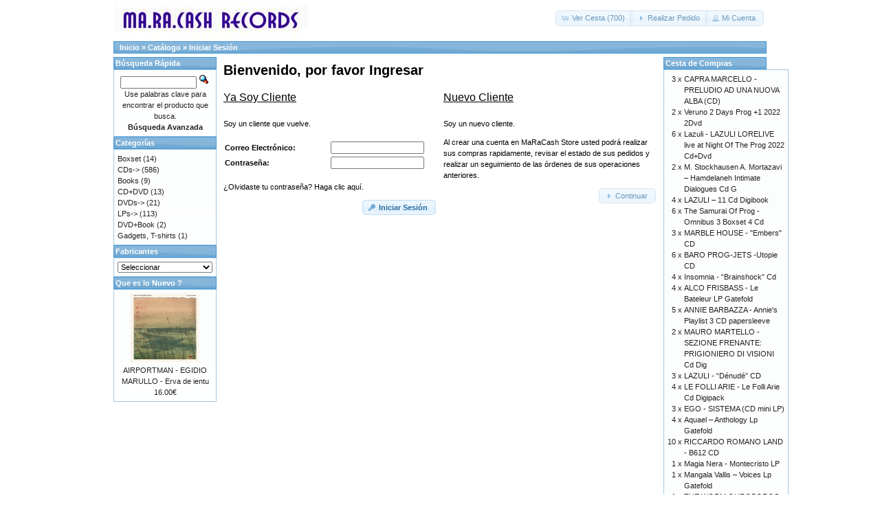

--- FILE ---
content_type: text/html; charset=UTF-8
request_url: https://store.maracash.com/login.php?language=es&osCsid=utqipba41m8q5phcs3r1q3p55n
body_size: 13715
content:
<!DOCTYPE html>
<html dir="LTR" lang="es">
<head>
<meta http-equiv="Content-Type" content="text/html; charset=utf-8" />
<title>MaRaCash Store</title>
<base href="https://store.maracash.com/" />
<link rel="stylesheet" type="text/css" href="ext/jquery/ui/redmond/jquery-ui-1.10.4.min.css" />
<script type="text/javascript" src="ext/jquery/jquery-1.11.1.min.js"></script>
<script type="text/javascript" src="ext/jquery/ui/jquery-ui-1.10.4.min.js"></script>


<script type="text/javascript" src="ext/photoset-grid/jquery.photoset-grid.min.js"></script>

<link rel="stylesheet" type="text/css" href="ext/colorbox/colorbox.css" />
<script type="text/javascript" src="ext/colorbox/jquery.colorbox-min.js"></script>

<link rel="stylesheet" type="text/css" href="ext/960gs/960_24_col.css" />
<link rel="stylesheet" type="text/css" href="stylesheet.css" />
<meta name="robots" content="noindex,follow" />
<!-- reCAPTCHA - start -->
<script type="text/javascript">
var RecaptchaOptions = { theme : 'white', lang : 'en' };
</script>
<!-- reCAPTCHA - end -->
</head>
<body>

<div id="bodyWrapper" class="container_24">


<div id="header" class="grid_24">
  <div id="storeLogo"><a href="https://store.maracash.com/index.php?osCsid=utqipba41m8q5phcs3r1q3p55n"><img src="images/store_logo.png" alt="MaRaCash Store" title="MaRaCash Store" width="283" height="50" /></a></div>

  <div id="headerShortcuts">
<span class="tdbLink"><a id="tdb3" href="https://store.maracash.com/shopping_cart.php?osCsid=utqipba41m8q5phcs3r1q3p55n">Ver Cesta (700)</a></span><script type="text/javascript">$("#tdb3").button({icons:{primary:"ui-icon-cart"}}).addClass("ui-priority-secondary").parent().removeClass("tdbLink");</script><span class="tdbLink"><a id="tdb4" href="https://store.maracash.com/checkout_shipping.php?osCsid=utqipba41m8q5phcs3r1q3p55n">Realizar Pedido</a></span><script type="text/javascript">$("#tdb4").button({icons:{primary:"ui-icon-triangle-1-e"}}).addClass("ui-priority-secondary").parent().removeClass("tdbLink");</script><span class="tdbLink"><a id="tdb5" href="https://store.maracash.com/account.php?osCsid=utqipba41m8q5phcs3r1q3p55n">Mi Cuenta</a></span><script type="text/javascript">$("#tdb5").button({icons:{primary:"ui-icon-person"}}).addClass("ui-priority-secondary").parent().removeClass("tdbLink");</script>  </div>

<script type="text/javascript">
  $("#headerShortcuts").buttonset();
</script>
</div>

<div class="grid_24 ui-widget infoBoxContainer">
  <div class="ui-widget-header infoBoxHeading">&nbsp;&nbsp;<a href="https://store.maracash.com" class="headerNavigation">Inicio</a> &raquo; <a href="https://store.maracash.com/index.php?osCsid=utqipba41m8q5phcs3r1q3p55n" class="headerNavigation">Cat&aacute;logo</a> &raquo; <a href="https://store.maracash.com/login.php?osCsid=utqipba41m8q5phcs3r1q3p55n" class="headerNavigation">Iniciar Sesión</a></div>
</div>


<div id="bodyContent" class="grid_16 push_4">

<h1>Bienvenido, por favor Ingresar</h1>


<div id="loginModules">
  <div class="contentContainer grid_8">
  <h2>Ya Soy Cliente</h2>

  <div class="contentText">
    <p>Soy un cliente que vuelve.</p>

    <form name="login" action="https://store.maracash.com/login.php?action=process&amp;osCsid=utqipba41m8q5phcs3r1q3p55n" method="post"><input type="hidden" name="formid" value="e80d8f333de3d3dcf02fcb7eeab1a7e0" />
    <table border="0" cellspacing="0" cellpadding="2" width="100%">
      <tr>
        <td class="fieldKey">Correo Electr&oacute;nico:</td>
        <td class="fieldValue"><input type="text" name="email_address" /></td>
      </tr>
      <tr>
        <td class="fieldKey">Contrase&ntilde;a:</td>
        <td class="fieldValue"><input type="password" name="password" maxlength="40" /></td>
      </tr>
    </table>

    <p><a href="https://store.maracash.com/password_forgotten.php?osCsid=utqipba41m8q5phcs3r1q3p55n">¿Olvidaste tu contraseña? Haga clic aquí.</a></p>

    <p align="right"><span class="tdbLink"><button id="tdb1" type="submit">Iniciar Sesi&oacute;n</button></span><script type="text/javascript">$("#tdb1").button({icons:{primary:"ui-icon-key"}}).addClass("ui-priority-primary").parent().removeClass("tdbLink");</script></p>

    </form>
  </div>
</div>

<div class="contentContainer grid_8">
  <h2>Nuevo Cliente</h2>

  <div class="contentText">
    <p>Soy un nuevo cliente.</p>
    <p>Al crear una cuenta en MaRaCash Store usted podrá realizar sus compras rapidamente, revisar el estado de sus pedidos y realizar un seguimiento de las órdenes de sus operaciones anteriores.</p>

    <p align="right"><span class="tdbLink"><a id="tdb2" href="https://store.maracash.com/create_account.php?osCsid=utqipba41m8q5phcs3r1q3p55n">Continuar</a></span><script type="text/javascript">$("#tdb2").button({icons:{primary:"ui-icon-triangle-1-e"}}).addClass("ui-priority-secondary").parent().removeClass("tdbLink");</script></p>
  </div>
</div>
</div>

<script type="text/javascript">
var login_modules_counter = 0;
var login_modules_total = $('#loginModules .contentContainer').length;

$('#loginModules .contentContainer').each(function(index, element) {
  login_modules_counter++;

  if ( login_modules_counter == 1 ) {
    if ( $(this).hasClass('grid_8') && ((index+1) != login_modules_total) ) {
      $(this).addClass('alpha');
    } else {
      login_modules_counter = 0;
    }
  } else {
    if ( $(this).hasClass('grid_8') ) {
      $(this).addClass('omega');
    }

    login_modules_counter = 0;
  }
});
</script>


</div> <!-- bodyContent //-->


<div id="columnLeft" class="grid_4 pull_16">
  <div class="ui-widget infoBoxContainer">  <div class="ui-widget-header infoBoxHeading">Búsqueda Rápida</div>  <div class="ui-widget-content infoBoxContents" style="text-align: center;">    <form name="quick_find" action="https://store.maracash.com/advanced_search_result.php" method="get">    <input type="text" name="keywords" size="10" maxlength="30" style="width: 75%" />&nbsp;<input type="hidden" name="search_in_description" value="1" /><input type="hidden" name="osCsid" value="utqipba41m8q5phcs3r1q3p55n" /><input type="image" src="includes/languages/espanol/images/buttons/button_quick_find.gif" alt="Búsqueda Rápida" title=" Búsqueda Rápida " /><br />Use palabras clave para encontrar el producto que busca.<br /><a href="https://store.maracash.com/advanced_search.php?osCsid=utqipba41m8q5phcs3r1q3p55n"><strong>Búsqueda Avanzada</strong></a>    </form>  </div></div>
<div class="ui-widget infoBoxContainer">  <div class="ui-widget-header infoBoxHeading">Categorías</div>  <div class="ui-widget-content infoBoxContents"><a href="https://store.maracash.com/index.php?cPath=72&amp;osCsid=utqipba41m8q5phcs3r1q3p55n">Boxset</a>&nbsp;(14)<br /><a href="https://store.maracash.com/index.php?cPath=33&amp;osCsid=utqipba41m8q5phcs3r1q3p55n">CDs-&gt;</a>&nbsp;(586)<br /><a href="https://store.maracash.com/index.php?cPath=34&amp;osCsid=utqipba41m8q5phcs3r1q3p55n">Books</a>&nbsp;(9)<br /><a href="https://store.maracash.com/index.php?cPath=82&amp;osCsid=utqipba41m8q5phcs3r1q3p55n">CD+DVD</a>&nbsp;(13)<br /><a href="https://store.maracash.com/index.php?cPath=35&amp;osCsid=utqipba41m8q5phcs3r1q3p55n">DVDs-&gt;</a>&nbsp;(21)<br /><a href="https://store.maracash.com/index.php?cPath=39&amp;osCsid=utqipba41m8q5phcs3r1q3p55n">LPs-&gt;</a>&nbsp;(113)<br /><a href="https://store.maracash.com/index.php?cPath=83&amp;osCsid=utqipba41m8q5phcs3r1q3p55n">DVD+Book</a>&nbsp;(2)<br /><a href="https://store.maracash.com/index.php?cPath=74&amp;osCsid=utqipba41m8q5phcs3r1q3p55n">Gadgets, T-shirts</a>&nbsp;(1)<br /></div></div>
<div class="ui-widget infoBoxContainer">  <div class="ui-widget-header infoBoxHeading">Fabricantes</div>  <div class="ui-widget-content infoBoxContents"><form name="manufacturers" action="https://store.maracash.com/index.php" method="get"><select name="manufacturers_id" onchange="this.form.submit();" size="1" style="width: 100%"><option value="" selected="selected">Seleccionar</option><option value="37">ALT ROCK</option><option value="52">AMS/BTF</option><option value="42">Andromeda Relix</option><option value="43">ANGLA RECORDS</option><option value="40">Applausi Editor..</option><option value="20">ART SINERG</option><option value="36">DARK COMPANION</option><option value="10">ELECTROMANTIC</option><option value="21">EMA REC</option><option value="27">EROSHA</option><option value="29">ETHNOSOUND</option><option value="15">IKTIUS</option><option value="16">KALIPHONIA</option><option value="12">LIMITED</option><option value="38">LIZARD RECORDS</option><option value="50">LUMINOL RECORDS</option><option value="41">MANTICORE</option><option value="17">MAP</option><option value="11">MARACASH</option><option value="19">MEGAPLOMB</option><option value="49">MINOTAURO RECOR..</option><option value="26">MRCD</option><option value="25">MUSIC CENT.</option><option value="13">NBB RECORD</option><option value="48">New Morning Mus..</option><option value="33">NOSOUND</option><option value="30">PANASTUDIO</option><option value="23">PCFILM</option><option value="45">PICK UP</option><option value="14">PRIV.PRES.</option><option value="32">RIBES</option><option value="18">SCENESTER</option><option value="46">Seacrest Oy</option><option value="39">SELF</option><option value="51">SonnyBoy</option><option value="28">TAMBURO A VAPOR..</option><option value="44">Universal Music</option><option value="22">VIDEOREC</option><option value="24">WWMS</option><option value="47">ZdB</option></select><input type="hidden" name="osCsid" value="utqipba41m8q5phcs3r1q3p55n" /></form></div></div>
<div class="ui-widget infoBoxContainer">  <div class="ui-widget-header infoBoxHeading"><a href="https://store.maracash.com/products_new.php?osCsid=utqipba41m8q5phcs3r1q3p55n">Que es lo Nuevo ?</a></div>  <div class="ui-widget-content infoBoxContents" style="text-align: center;"><a href="https://store.maracash.com/product_info.php?products_id=937&amp;osCsid=utqipba41m8q5phcs3r1q3p55n"><img src="images/COPERTINA per Lizard.JPG" alt="AIRPORTMAN - EGIDIO MARULLO - Erva de ientu" title="AIRPORTMAN - EGIDIO MARULLO - Erva de ientu" width="100" height="100" /></a><br /><a href="https://store.maracash.com/product_info.php?products_id=937&amp;osCsid=utqipba41m8q5phcs3r1q3p55n">AIRPORTMAN - EGIDIO MARULLO - Erva de ientu</a><br />16.00€</div></div></div>


<div id="columnRight" class="grid_4">
  <div class="ui-widget infoBoxContainer">  <div class="ui-widget-header infoBoxHeading"><a href="https://store.maracash.com/shopping_cart.php?osCsid=utqipba41m8q5phcs3r1q3p55n">Cesta de Compras</a></div>  <table border="0" width="100%" cellspacing="0" cellpadding="0" class="ui-widget-content infoBoxContents"><tr><td align="right" valign="top">3&nbsp;x&nbsp;</td><td valign="top"><a href="https://store.maracash.com/product_info.php?products_id=199&amp;osCsid=utqipba41m8q5phcs3r1q3p55n">CAPRA MARCELLO - PRELUDIO AD UNA NUOVA ALBA (CD)</a></td></tr><tr><td align="right" valign="top">2&nbsp;x&nbsp;</td><td valign="top"><a href="https://store.maracash.com/product_info.php?products_id=747&amp;osCsid=utqipba41m8q5phcs3r1q3p55n">Veruno 2 Days Prog +1 2022 2Dvd</a></td></tr><tr><td align="right" valign="top">6&nbsp;x&nbsp;</td><td valign="top"><a href="https://store.maracash.com/product_info.php?products_id=846&amp;osCsid=utqipba41m8q5phcs3r1q3p55n">Lazuli - LAZULI LORELIVE live at Night Of The Prog 2022 Cd+Dvd</a></td></tr><tr><td align="right" valign="top">2&nbsp;x&nbsp;</td><td valign="top"><a href="https://store.maracash.com/product_info.php?products_id=485&amp;osCsid=utqipba41m8q5phcs3r1q3p55n">M. Stockhausen A. Mortazavi – Hamdelaneh Intimate Dialogues Cd G</a></td></tr><tr><td align="right" valign="top">4&nbsp;x&nbsp;</td><td valign="top"><a href="https://store.maracash.com/product_info.php?products_id=771&amp;osCsid=utqipba41m8q5phcs3r1q3p55n">LAZULI – 11 Cd Digibook</a></td></tr><tr><td align="right" valign="top">6&nbsp;x&nbsp;</td><td valign="top"><a href="https://store.maracash.com/product_info.php?products_id=815&amp;osCsid=utqipba41m8q5phcs3r1q3p55n">The Samurai Of Prog - Omnibus 3  Boxset 4 Cd</a></td></tr><tr><td align="right" valign="top">3&nbsp;x&nbsp;</td><td valign="top"><a href="https://store.maracash.com/product_info.php?products_id=472&amp;osCsid=utqipba41m8q5phcs3r1q3p55n">MARBLE HOUSE - "Embers" CD</a></td></tr><tr><td align="right" valign="top">6&nbsp;x&nbsp;</td><td valign="top"><a href="https://store.maracash.com/product_info.php?products_id=588&amp;osCsid=utqipba41m8q5phcs3r1q3p55n">BARO PROG-JETS -Utopie CD</a></td></tr><tr><td align="right" valign="top">4&nbsp;x&nbsp;</td><td valign="top"><a href="https://store.maracash.com/product_info.php?products_id=530&amp;osCsid=utqipba41m8q5phcs3r1q3p55n">Insomnia - “Brainshock” Cd</a></td></tr><tr><td align="right" valign="top">4&nbsp;x&nbsp;</td><td valign="top"><a href="https://store.maracash.com/product_info.php?products_id=452&amp;osCsid=utqipba41m8q5phcs3r1q3p55n">ALCO FRISBASS - Le Bateleur LP Gatefold</a></td></tr><tr><td align="right" valign="top">5&nbsp;x&nbsp;</td><td valign="top"><a href="https://store.maracash.com/product_info.php?products_id=838&amp;osCsid=utqipba41m8q5phcs3r1q3p55n">ANNIE BARBAZZA - Annie's Playlist 3 CD papersleeve</a></td></tr><tr><td align="right" valign="top">2&nbsp;x&nbsp;</td><td valign="top"><a href="https://store.maracash.com/product_info.php?products_id=715&amp;osCsid=utqipba41m8q5phcs3r1q3p55n">MAURO MARTELLO - SEZIONE FRENANTE: PRIGIONIERO DI VISIONI Cd Dig</a></td></tr><tr><td align="right" valign="top">3&nbsp;x&nbsp;</td><td valign="top"><a href="https://store.maracash.com/product_info.php?products_id=598&amp;osCsid=utqipba41m8q5phcs3r1q3p55n">LAZULI - “Dénudé” CD</a></td></tr><tr><td align="right" valign="top">4&nbsp;x&nbsp;</td><td valign="top"><a href="https://store.maracash.com/product_info.php?products_id=341&amp;osCsid=utqipba41m8q5phcs3r1q3p55n">LE FOLLI ARIE - Le Folli Arie Cd Digipack</a></td></tr><tr><td align="right" valign="top">3&nbsp;x&nbsp;</td><td valign="top"><a href="https://store.maracash.com/product_info.php?products_id=300&amp;osCsid=utqipba41m8q5phcs3r1q3p55n">EGO - SISTEMA (CD mini LP)</a></td></tr><tr><td align="right" valign="top">4&nbsp;x&nbsp;</td><td valign="top"><a href="https://store.maracash.com/product_info.php?products_id=682&amp;osCsid=utqipba41m8q5phcs3r1q3p55n">Aquael – Anthology Lp Gatefold</a></td></tr><tr><td align="right" valign="top">10&nbsp;x&nbsp;</td><td valign="top"><a href="https://store.maracash.com/product_info.php?products_id=29&amp;osCsid=utqipba41m8q5phcs3r1q3p55n">RICCARDO ROMANO LAND - B612  CD</a></td></tr><tr><td align="right" valign="top">1&nbsp;x&nbsp;</td><td valign="top"><a href="https://store.maracash.com/product_info.php?products_id=534&amp;osCsid=utqipba41m8q5phcs3r1q3p55n">Magia Nera - Montecristo LP</a></td></tr><tr><td align="right" valign="top">1&nbsp;x&nbsp;</td><td valign="top"><a href="https://store.maracash.com/product_info.php?products_id=524&amp;osCsid=utqipba41m8q5phcs3r1q3p55n">Mangala Vallis – Voices Lp Gatefold</a></td></tr><tr><td align="right" valign="top">1&nbsp;x&nbsp;</td><td valign="top"><a href="https://store.maracash.com/product_info.php?products_id=31&amp;osCsid=utqipba41m8q5phcs3r1q3p55n">THE WORM OUROBOROS - Of Things That Never Were</a></td></tr><tr><td align="right" valign="top">3&nbsp;x&nbsp;</td><td valign="top"><a href="https://store.maracash.com/product_info.php?products_id=519&amp;osCsid=utqipba41m8q5phcs3r1q3p55n">Macroscream – Macroscream CD Digipack</a></td></tr><tr><td align="right" valign="top">2&nbsp;x&nbsp;</td><td valign="top"><a href="https://store.maracash.com/product_info.php?products_id=578&amp;osCsid=utqipba41m8q5phcs3r1q3p55n">Max Marchini - Hymns from the Harbour Cd Papersleeve</a></td></tr><tr><td align="right" valign="top">3&nbsp;x&nbsp;</td><td valign="top"><a href="https://store.maracash.com/product_info.php?products_id=810&amp;osCsid=utqipba41m8q5phcs3r1q3p55n">MOONGARDEN - Voyeur (Remastered 2024) Cd Digipack</a></td></tr><tr><td align="right" valign="top">2&nbsp;x&nbsp;</td><td valign="top"><a href="https://store.maracash.com/product_info.php?products_id=851&amp;osCsid=utqipba41m8q5phcs3r1q3p55n">Michael Mantler - Sempre notte Cd Papersleeve</a></td></tr><tr><td align="right" valign="top">3&nbsp;x&nbsp;</td><td valign="top"><a href="https://store.maracash.com/product_info.php?products_id=255&amp;osCsid=utqipba41m8q5phcs3r1q3p55n">ACOSTA LAUTARO Y MIGUEL - Sin Partitura (CD)</a></td></tr><tr><td align="right" valign="top">1&nbsp;x&nbsp;</td><td valign="top"><a href="https://store.maracash.com/product_info.php?products_id=425&amp;osCsid=utqipba41m8q5phcs3r1q3p55n">GREG LAKE - Live in Piacenza Double LP Gold Foil Gatefold Ltd ed</a></td></tr><tr><td align="right" valign="top">1&nbsp;x&nbsp;</td><td valign="top"><a href="https://store.maracash.com/product_info.php?products_id=542&amp;osCsid=utqipba41m8q5phcs3r1q3p55n">DAAL - Daecade LP Gatefold</a></td></tr><tr><td align="right" valign="top">1&nbsp;x&nbsp;</td><td valign="top"><a href="https://store.maracash.com/product_info.php?products_id=739&amp;osCsid=utqipba41m8q5phcs3r1q3p55n">MINDANCE - Colors CD</a></td></tr><tr><td align="right" valign="top">2&nbsp;x&nbsp;</td><td valign="top"><a href="https://store.maracash.com/product_info.php?products_id=721&amp;osCsid=utqipba41m8q5phcs3r1q3p55n">SEDDOK - Geometrie Nere Cd</a></td></tr><tr><td align="right" valign="top">1&nbsp;x&nbsp;</td><td valign="top"><a href="https://store.maracash.com/product_info.php?products_id=618&amp;osCsid=utqipba41m8q5phcs3r1q3p55n">MOBIUS STRIP – TIME LAG CD Papersleeve</a></td></tr><tr><td align="right" valign="top">3&nbsp;x&nbsp;</td><td valign="top"><a href="https://store.maracash.com/product_info.php?products_id=258&amp;osCsid=utqipba41m8q5phcs3r1q3p55n">MASTER EXPERIENCE - BILLIONS OF GRAINS (CD)</a></td></tr><tr><td align="right" valign="top">1&nbsp;x&nbsp;</td><td valign="top"><a href="https://store.maracash.com/product_info.php?products_id=582&amp;osCsid=utqipba41m8q5phcs3r1q3p55n">MINDANCE  "Cosmically nothing" CD</a></td></tr><tr><td align="right" valign="top">8&nbsp;x&nbsp;</td><td valign="top"><a href="https://store.maracash.com/product_info.php?products_id=561&amp;osCsid=utqipba41m8q5phcs3r1q3p55n">ARTI & MESTIERI - "Essentia (Live In Japan)"  2Cd+Dvd</a></td></tr><tr><td align="right" valign="top">1&nbsp;x&nbsp;</td><td valign="top"><a href="https://store.maracash.com/product_info.php?products_id=445&amp;osCsid=utqipba41m8q5phcs3r1q3p55n">Annie Barbazza & Max Repetti - MOONCHILD LP gatefold coloured</a></td></tr><tr><td align="right" valign="top">3&nbsp;x&nbsp;</td><td valign="top"><a href="https://store.maracash.com/product_info.php?products_id=310&amp;osCsid=utqipba41m8q5phcs3r1q3p55n">LA NUOVA CREAZIONE - Harleking Re dei Colori CD</a></td></tr><tr><td align="right" valign="top">3&nbsp;x&nbsp;</td><td valign="top"><a href="https://store.maracash.com/product_info.php?products_id=844&amp;osCsid=utqipba41m8q5phcs3r1q3p55n">Lunophone - Surroundings Cd Papersleeve</a></td></tr><tr><td align="right" valign="top">1&nbsp;x&nbsp;</td><td valign="top"><a href="https://store.maracash.com/product_info.php?products_id=483&amp;osCsid=utqipba41m8q5phcs3r1q3p55n">RanestRane – A Space Odyssey Part. 3: Starchild Lp Gatefold</a></td></tr><tr><td align="right" valign="top">1&nbsp;x&nbsp;</td><td valign="top"><a href="https://store.maracash.com/product_info.php?products_id=680&amp;osCsid=utqipba41m8q5phcs3r1q3p55n">Riccardo Romano Land - Spectrum Lp Gatefold</a></td></tr><tr><td align="right" valign="top">10&nbsp;x&nbsp;</td><td valign="top"><a href="https://store.maracash.com/product_info.php?products_id=566&amp;osCsid=utqipba41m8q5phcs3r1q3p55n">CHIAVE DI VOLTA - "Ritratto libero" CD</a></td></tr><tr><td align="right" valign="top">6&nbsp;x&nbsp;</td><td valign="top"><a href="https://store.maracash.com/product_info.php?products_id=609&amp;osCsid=utqipba41m8q5phcs3r1q3p55n">BERNARDO LANZETTI - Horizontal rain CD</a></td></tr><tr><td align="right" valign="top">3&nbsp;x&nbsp;</td><td valign="top"><a href="https://store.maracash.com/product_info.php?products_id=639&amp;osCsid=utqipba41m8q5phcs3r1q3p55n">Numen - Numenclature (Remastered+Bonus)CD</a></td></tr><tr><td align="right" valign="top">1&nbsp;x&nbsp;</td><td valign="top"><a href="https://store.maracash.com/product_info.php?products_id=286&amp;osCsid=utqipba41m8q5phcs3r1q3p55n">RanestRane - A Space Odyssey, part one - monolith (CD)</a></td></tr><tr><td align="right" valign="top">1&nbsp;x&nbsp;</td><td valign="top"><a href="https://store.maracash.com/product_info.php?products_id=194&amp;osCsid=utqipba41m8q5phcs3r1q3p55n">MOONGARDEN - A Vulgar Display Of Prog (CD digipack)</a></td></tr><tr><td align="right" valign="top">3&nbsp;x&nbsp;</td><td valign="top"><a href="https://store.maracash.com/product_info.php?products_id=388&amp;osCsid=utqipba41m8q5phcs3r1q3p55n">ORME - AMICO DI IERI LP</a></td></tr><tr><td align="right" valign="top">1&nbsp;x&nbsp;</td><td valign="top"><a href="https://store.maracash.com/product_info.php?products_id=184&amp;osCsid=utqipba41m8q5phcs3r1q3p55n">PROTEO - Under a Red Polar Light (papersleeve CD)</a></td></tr><tr><td align="right" valign="top">2&nbsp;x&nbsp;</td><td valign="top"><a href="https://store.maracash.com/product_info.php?products_id=523&amp;osCsid=utqipba41m8q5phcs3r1q3p55n">Mangala Vallis – Voices Cd</a></td></tr><tr><td align="right" valign="top">3&nbsp;x&nbsp;</td><td valign="top"><a href="https://store.maracash.com/product_info.php?products_id=291&amp;osCsid=utqipba41m8q5phcs3r1q3p55n">EMPIRICAL TIME - SONGS, POEMS AND A LADY (CD DIGIPACK)</a></td></tr><tr><td align="right" valign="top">3&nbsp;x&nbsp;</td><td valign="top"><a href="https://store.maracash.com/product_info.php?products_id=528&amp;osCsid=utqipba41m8q5phcs3r1q3p55n">ANNIE BARBAZZA - Vive Lp + CD limited</a></td></tr><tr><td align="right" valign="top">3&nbsp;x&nbsp;</td><td valign="top"><a href="https://store.maracash.com/product_info.php?products_id=460&amp;osCsid=utqipba41m8q5phcs3r1q3p55n">Di Palo/ Belleno Of New Trolls - Live 50.0</a></td></tr><tr><td align="right" valign="top">5&nbsp;x&nbsp;</td><td valign="top"><a href="https://store.maracash.com/product_info.php?products_id=617&amp;osCsid=utqipba41m8q5phcs3r1q3p55n">FRAME - Classic Storm 2Cd</a></td></tr><tr><td align="right" valign="top">1&nbsp;x&nbsp;</td><td valign="top"><a href="https://store.maracash.com/product_info.php?products_id=430&amp;osCsid=utqipba41m8q5phcs3r1q3p55n">RanestRane - A Space Odysey Part. 1 - Monolith (Lp)</a></td></tr><tr><td align="right" valign="top">5&nbsp;x&nbsp;</td><td valign="top"><a href="https://store.maracash.com/product_info.php?products_id=820&amp;osCsid=utqipba41m8q5phcs3r1q3p55n">Magia Nera - Vlad Cd Papersleeve</a></td></tr><tr><td align="right" valign="top">2&nbsp;x&nbsp;</td><td valign="top"><a href="https://store.maracash.com/product_info.php?products_id=105&amp;osCsid=utqipba41m8q5phcs3r1q3p55n">FIABA - Il Bambino coi Sonagli (CD)</a></td></tr><tr><td align="right" valign="top">3&nbsp;x&nbsp;</td><td valign="top"><a href="https://store.maracash.com/product_info.php?products_id=197&amp;osCsid=utqipba41m8q5phcs3r1q3p55n">RANDONE - LINEA DI CONFINE (CD)</a></td></tr><tr><td align="right" valign="top">1&nbsp;x&nbsp;</td><td valign="top"><a href="https://store.maracash.com/product_info.php?products_id=488&amp;osCsid=utqipba41m8q5phcs3r1q3p55n">Veruno 2 Days Prog +1 2018 2Dvd</a></td></tr><tr><td align="right" valign="top">1&nbsp;x&nbsp;</td><td valign="top"><a href="https://store.maracash.com/product_info.php?products_id=319&amp;osCsid=utqipba41m8q5phcs3r1q3p55n">ZION - 9P - NOVE PIANETI (Cd)</a></td></tr><tr><td align="right" valign="top">17&nbsp;x&nbsp;</td><td valign="top"><a href="https://store.maracash.com/product_info.php?products_id=785&amp;osCsid=utqipba41m8q5phcs3r1q3p55n">FARINA M. DEBORAH - Osannaples (romanzo rock di un sogno)</a></td></tr><tr><td align="right" valign="top">4&nbsp;x&nbsp;</td><td valign="top"><a href="https://store.maracash.com/product_info.php?products_id=656&amp;osCsid=utqipba41m8q5phcs3r1q3p55n">THE SAMURAI OF PROG:  Omnibus 2 - The Middle Years 4cd</a></td></tr><tr><td align="right" valign="top">5&nbsp;x&nbsp;</td><td valign="top"><a href="https://store.maracash.com/product_info.php?products_id=600&amp;osCsid=utqipba41m8q5phcs3r1q3p55n">AINUR - "War Of The Jewels"</a></td></tr><tr><td align="right" valign="top">3&nbsp;x&nbsp;</td><td valign="top"><a href="https://store.maracash.com/product_info.php?products_id=469&amp;osCsid=utqipba41m8q5phcs3r1q3p55n">Paul Roland - Grimmer Than Grimm CD</a></td></tr><tr><td align="right" valign="top">1&nbsp;x&nbsp;</td><td valign="top"><a href="https://store.maracash.com/product_info.php?products_id=439&amp;osCsid=utqipba41m8q5phcs3r1q3p55n">Veruno 2DaysProg+1 2017 2DVD</a></td></tr><tr><td align="right" valign="top">6&nbsp;x&nbsp;</td><td valign="top"><a href="https://store.maracash.com/product_info.php?products_id=811&amp;osCsid=utqipba41m8q5phcs3r1q3p55n">AAVV - The Man We Love Cd Digipack</a></td></tr><tr><td align="right" valign="top">2&nbsp;x&nbsp;</td><td valign="top"><a href="https://store.maracash.com/product_info.php?products_id=766&amp;osCsid=utqipba41m8q5phcs3r1q3p55n">SCARLED – 金継ぎ (Kintsugi) Cd Digipack</a></td></tr><tr><td align="right" valign="top">3&nbsp;x&nbsp;</td><td valign="top"><a href="https://store.maracash.com/product_info.php?products_id=737&amp;osCsid=utqipba41m8q5phcs3r1q3p55n">AIRPORTMAN - Il Raccolto CD</a></td></tr><tr><td align="right" valign="top">3&nbsp;x&nbsp;</td><td valign="top"><a href="https://store.maracash.com/product_info.php?products_id=784&amp;osCsid=utqipba41m8q5phcs3r1q3p55n">Moto Armonico – Wondering Land CD</a></td></tr><tr><td align="right" valign="top">2&nbsp;x&nbsp;</td><td valign="top"><a href="https://store.maracash.com/product_info.php?products_id=33&amp;osCsid=utqipba41m8q5phcs3r1q3p55n">LINO CAPRA VACCINA - Metafisiche del suono (LP)</a></td></tr><tr><td align="right" valign="top">1&nbsp;x&nbsp;</td><td valign="top"><a href="https://store.maracash.com/product_info.php?products_id=778&amp;osCsid=utqipba41m8q5phcs3r1q3p55n">DAMN FREAKS - III Cd</a></td></tr><tr><td align="right" valign="top">15&nbsp;x&nbsp;</td><td valign="top"><a href="https://store.maracash.com/product_info.php?products_id=399&amp;osCsid=utqipba41m8q5phcs3r1q3p55n">Paul Roland – Selected Lyrics & More  Book 192 pages</a></td></tr><tr><td align="right" valign="top">5&nbsp;x&nbsp;</td><td valign="top"><a href="https://store.maracash.com/product_info.php?products_id=521&amp;osCsid=utqipba41m8q5phcs3r1q3p55n">IMAGIN'ARIA - Exeligere CD</a></td></tr><tr><td align="right" valign="top">6&nbsp;x&nbsp;</td><td valign="top"><a href="https://store.maracash.com/product_info.php?products_id=275&amp;osCsid=utqipba41m8q5phcs3r1q3p55n">Arti & Mestieri - The Live (CD+DVD)</a></td></tr><tr><td align="right" valign="top">2&nbsp;x&nbsp;</td><td valign="top"><a href="https://store.maracash.com/product_info.php?products_id=750&amp;osCsid=utqipba41m8q5phcs3r1q3p55n">PETROLIO-La Disobbedienza CD</a></td></tr><tr><td align="right" valign="top">2&nbsp;x&nbsp;</td><td valign="top"><a href="https://store.maracash.com/product_info.php?products_id=57&amp;osCsid=utqipba41m8q5phcs3r1q3p55n">CHIRICO FURIO - SINGIN' DRUMS DVD</a></td></tr><tr><td align="right" valign="top">3&nbsp;x&nbsp;</td><td valign="top"><a href="https://store.maracash.com/product_info.php?products_id=201&amp;osCsid=utqipba41m8q5phcs3r1q3p55n">AKROASIS  - I Racconti del Mare (CD)</a></td></tr><tr><td align="right" valign="top">1&nbsp;x&nbsp;</td><td valign="top"><a href="https://store.maracash.com/product_info.php?products_id=271&amp;osCsid=utqipba41m8q5phcs3r1q3p55n">Veruno 2DaysProg+1 2012 2DVD</a></td></tr><tr><td align="right" valign="top">3&nbsp;x&nbsp;</td><td valign="top"><a href="https://store.maracash.com/product_info.php?products_id=320&amp;osCsid=utqipba41m8q5phcs3r1q3p55n">RANDONE - ULTREIA</a></td></tr><tr><td align="right" valign="top">2&nbsp;x&nbsp;</td><td valign="top"><a href="https://store.maracash.com/product_info.php?products_id=240&amp;osCsid=utqipba41m8q5phcs3r1q3p55n">ARTI E MESTIERI - TREMA (EP CD cardboard)</a></td></tr><tr><td align="right" valign="top">2&nbsp;x&nbsp;</td><td valign="top"><a href="https://store.maracash.com/product_info.php?products_id=584&amp;osCsid=utqipba41m8q5phcs3r1q3p55n">Napoli Centrale - ‘Ngazzate Nire LP</a></td></tr><tr><td align="right" valign="top">1&nbsp;x&nbsp;</td><td valign="top"><a href="https://store.maracash.com/product_info.php?products_id=237&amp;osCsid=utqipba41m8q5phcs3r1q3p55n">SEREN ROSSO - Henry's Life (CD)</a></td></tr><tr><td align="right" valign="top">1&nbsp;x&nbsp;</td><td valign="top"><a href="https://store.maracash.com/product_info.php?products_id=307&amp;osCsid=utqipba41m8q5phcs3r1q3p55n">SEZIONE FRENANTE – Metafora di Un Viaggio (CD digipack)</a></td></tr><tr><td align="right" valign="top">1&nbsp;x&nbsp;</td><td valign="top"><a href="https://store.maracash.com/product_info.php?products_id=686&amp;osCsid=utqipba41m8q5phcs3r1q3p55n">DAAL - “Daedalus” Digipack</a></td></tr><tr><td align="right" valign="top">2&nbsp;x&nbsp;</td><td valign="top"><a href="https://store.maracash.com/product_info.php?products_id=611&amp;osCsid=utqipba41m8q5phcs3r1q3p55n">BLACKSMITH TALES - The Dark Presence Cd Digipack</a></td></tr><tr><td align="right" valign="top">3&nbsp;x&nbsp;</td><td valign="top"><a href="https://store.maracash.com/product_info.php?products_id=190&amp;osCsid=utqipba41m8q5phcs3r1q3p55n">ALTARE THOTEMICO - ALTARE THOTEMICO (CD) MRC 017</a></td></tr><tr><td align="right" valign="top">1&nbsp;x&nbsp;</td><td valign="top"><a href="https://store.maracash.com/product_info.php?products_id=350&amp;osCsid=utqipba41m8q5phcs3r1q3p55n">OTEME - L'AGGUATO, L'ABBANDONO, IL MUTAMENTO CD DIGIPACK</a></td></tr><tr><td align="right" valign="top">4&nbsp;x&nbsp;</td><td valign="top"><a href="https://store.maracash.com/product_info.php?products_id=454&amp;osCsid=utqipba41m8q5phcs3r1q3p55n">RANESTRANE - A Space Odyssey Boxset 3 LP colored + book</a></td></tr><tr><td align="right" valign="top">2&nbsp;x&nbsp;</td><td valign="top"><a href="https://store.maracash.com/product_info.php?products_id=58&amp;osCsid=utqipba41m8q5phcs3r1q3p55n">ARTI E MESTIERI - CHILDREN'S BLUES (CD)</a></td></tr><tr><td align="right" valign="top">16&nbsp;x&nbsp;</td><td valign="top"><a href="https://store.maracash.com/product_info.php?products_id=689&amp;osCsid=utqipba41m8q5phcs3r1q3p55n">Van Der Graaf Generator. Behind & beyond. Le storie dietro le co</a></td></tr><tr><td align="right" valign="top">4&nbsp;x&nbsp;</td><td valign="top"><a href="https://store.maracash.com/product_info.php?products_id=753&amp;osCsid=utqipba41m8q5phcs3r1q3p55n">STRANDBERG PROJECT-THE WORKS 4cd boxset</a></td></tr><tr><td align="right" valign="top">11&nbsp;x&nbsp;</td><td valign="top"><a href="https://store.maracash.com/product_info.php?products_id=516&amp;osCsid=utqipba41m8q5phcs3r1q3p55n">Banda Belzoni - Banda Belzoni Cd Gatefold</a></td></tr><tr><td align="right" valign="top">4&nbsp;x&nbsp;</td><td valign="top"><a href="https://store.maracash.com/product_info.php?products_id=527&amp;osCsid=utqipba41m8q5phcs3r1q3p55n">ANNIE BARBAZZA - Vive CD Papersleeve</a></td></tr><tr><td align="right" valign="top">2&nbsp;x&nbsp;</td><td valign="top"><a href="https://store.maracash.com/product_info.php?products_id=730&amp;osCsid=utqipba41m8q5phcs3r1q3p55n">Annie Barbazza - I Believe in Father Christmas CDr Limited</a></td></tr><tr><td align="right" valign="top">2&nbsp;x&nbsp;</td><td valign="top"><a href="https://store.maracash.com/product_info.php?products_id=637&amp;osCsid=utqipba41m8q5phcs3r1q3p55n">La Compagnia Digitale - La Compagnia Digitale</a></td></tr><tr><td align="right" valign="top">5&nbsp;x&nbsp;</td><td valign="top"><a href="https://store.maracash.com/product_info.php?products_id=767&amp;osCsid=utqipba41m8q5phcs3r1q3p55n">INGLESE & NANNETTI - Lavorare per distrarsi Cd Papersleeve</a></td></tr><tr><td align="right" valign="top">2&nbsp;x&nbsp;</td><td valign="top"><a href="https://store.maracash.com/product_info.php?products_id=360&amp;osCsid=utqipba41m8q5phcs3r1q3p55n">FUNGUS - Stati Uniti del Nulla CD Digipack</a></td></tr><tr><td align="right" valign="top">4&nbsp;x&nbsp;</td><td valign="top"><a href="https://store.maracash.com/product_info.php?products_id=398&amp;osCsid=utqipba41m8q5phcs3r1q3p55n">ORME - "ClassicOrme" Boxset (Cd Gold ed.+LP+7'+T-shirt) limited</a></td></tr><tr><td align="right" valign="top">1&nbsp;x&nbsp;</td><td valign="top"><a href="https://store.maracash.com/product_info.php?products_id=96&amp;osCsid=utqipba41m8q5phcs3r1q3p55n">DI VOLO/BOMBARDELLA - STRUMENTI DI PACE (CD)</a></td></tr><tr><td align="right" valign="top">5&nbsp;x&nbsp;</td><td valign="top"><a href="https://store.maracash.com/product_info.php?products_id=548&amp;osCsid=utqipba41m8q5phcs3r1q3p55n">IN-SIDE - "Life" Cd</a></td></tr><tr><td align="right" valign="top">1&nbsp;x&nbsp;</td><td valign="top"><a href="https://store.maracash.com/product_info.php?products_id=290&amp;osCsid=utqipba41m8q5phcs3r1q3p55n">LIGHT TRIO - GIALLO ITALIANO (CD)</a></td></tr><tr><td align="right" valign="top">8&nbsp;x&nbsp;</td><td valign="top"><a href="https://store.maracash.com/product_info.php?products_id=314&amp;osCsid=utqipba41m8q5phcs3r1q3p55n">VENTURI/MARIGHELLI - VUOTO PNEUMATICO</a></td></tr><tr><td align="right" valign="top">2&nbsp;x&nbsp;</td><td valign="top"><a href="https://store.maracash.com/product_info.php?products_id=672&amp;osCsid=utqipba41m8q5phcs3r1q3p55n">LE ORME – L’infinito - LP</a></td></tr><tr><td align="right" valign="top">3&nbsp;x&nbsp;</td><td valign="top"><a href="https://store.maracash.com/product_info.php?products_id=550&amp;osCsid=utqipba41m8q5phcs3r1q3p55n">Claudio Simonetti’s Goblin - Profondo Rosso 45 Ann. CD Digipack</a></td></tr><tr><td align="right" valign="top">1&nbsp;x&nbsp;</td><td valign="top"><a href="https://store.maracash.com/product_info.php?products_id=474&amp;osCsid=utqipba41m8q5phcs3r1q3p55n">DAAL  –  Navels Falling into a Living Origami CD Digipack</a></td></tr><tr><td align="right" valign="top">2&nbsp;x&nbsp;</td><td valign="top"><a href="https://store.maracash.com/product_info.php?products_id=209&amp;osCsid=utqipba41m8q5phcs3r1q3p55n">MOTO ARMONICO - "Down To Timavo" CD</a></td></tr><tr><td align="right" valign="top">2&nbsp;x&nbsp;</td><td valign="top"><a href="https://store.maracash.com/product_info.php?products_id=773&amp;osCsid=utqipba41m8q5phcs3r1q3p55n">THE FORTY DAYS - Beyond the air CD</a></td></tr><tr><td align="right" valign="top">1&nbsp;x&nbsp;</td><td valign="top"><a href="https://store.maracash.com/product_info.php?products_id=774&amp;osCsid=utqipba41m8q5phcs3r1q3p55n">DIVAE PROJECT-PROG WILL NEVER DIE feat Vittorio e Gianni Nocenzi</a></td></tr><tr><td align="right" valign="top">2&nbsp;x&nbsp;</td><td valign="top"><a href="https://store.maracash.com/product_info.php?products_id=416&amp;osCsid=utqipba41m8q5phcs3r1q3p55n">ALDO TAGLIAPIETRA - "INVISIBILI REALTÀ" Cd</a></td></tr><tr><td align="right" valign="top">1&nbsp;x&nbsp;</td><td valign="top"><a href="https://store.maracash.com/product_info.php?products_id=697&amp;osCsid=utqipba41m8q5phcs3r1q3p55n">OFFICINA F.LLI SERAVALLE   "Ledros"</a></td></tr><tr><td align="right" valign="top">1&nbsp;x&nbsp;</td><td valign="top"><a href="https://store.maracash.com/product_info.php?products_id=115&amp;osCsid=utqipba41m8q5phcs3r1q3p55n">GATTO MARTE - MARACHELLE (CD)</a></td></tr><tr><td align="right" valign="top">4&nbsp;x&nbsp;</td><td valign="top"><a href="https://store.maracash.com/product_info.php?products_id=440&amp;osCsid=utqipba41m8q5phcs3r1q3p55n">Homunculus Res - Della Stessa Sostanza dei Sogni Cd digipack</a></td></tr><tr><td align="right" valign="top">1&nbsp;x&nbsp;</td><td valign="top"><a href="https://store.maracash.com/product_info.php?products_id=102&amp;osCsid=utqipba41m8q5phcs3r1q3p55n">ELIO + OSSI DURI - GNAM GNAM (CD)</a></td></tr><tr><td align="right" valign="top">1&nbsp;x&nbsp;</td><td valign="top"><a href="https://store.maracash.com/product_info.php?products_id=793&amp;osCsid=utqipba41m8q5phcs3r1q3p55n">YOUTHOPIA - Misha's Journey Cd Papersleeve</a></td></tr><tr><td align="right" valign="top">3&nbsp;x&nbsp;</td><td valign="top"><a href="https://store.maracash.com/product_info.php?products_id=695&amp;osCsid=utqipba41m8q5phcs3r1q3p55n">Joao Orfeo Repetti - Ballate Notturne Cd digisleeve</a></td></tr><tr><td align="right" valign="top">3&nbsp;x&nbsp;</td><td valign="top"><a href="https://store.maracash.com/product_info.php?products_id=426&amp;osCsid=utqipba41m8q5phcs3r1q3p55n">GREG LAKE - Live in Piacenza Deluxe Boxset Lmt ed</a></td></tr><tr><td align="right" valign="top">1&nbsp;x&nbsp;</td><td valign="top"><a href="https://store.maracash.com/product_info.php?products_id=281&amp;osCsid=utqipba41m8q5phcs3r1q3p55n">PREMIATA FORNERIA MARCONI (PFM) - In Classic - Da Mozart a Celeb</a></td></tr><tr><td align="right" valign="top">1&nbsp;x&nbsp;</td><td valign="top"><a href="https://store.maracash.com/product_info.php?products_id=389&amp;osCsid=utqipba41m8q5phcs3r1q3p55n">Veruno 2DaysProg+1 2016 2DVD</a></td></tr><tr><td align="right" valign="top">2&nbsp;x&nbsp;</td><td valign="top"><a href="https://store.maracash.com/product_info.php?products_id=243&amp;osCsid=utqipba41m8q5phcs3r1q3p55n">Karmakanic & Agents of Mercy - The Power of Two  The Power of Tw</a></td></tr><tr><td align="right" valign="top">6&nbsp;x&nbsp;</td><td valign="top"><a href="https://store.maracash.com/product_info.php?products_id=583&amp;osCsid=utqipba41m8q5phcs3r1q3p55n">OF NEW TROLLS - Fuori Di Qua / La Mia Musica Boxset</a></td></tr><tr><td align="right" valign="top">2&nbsp;x&nbsp;</td><td valign="top"><a href="https://store.maracash.com/product_info.php?products_id=412&amp;osCsid=utqipba41m8q5phcs3r1q3p55n">KU.DA - Kudalesimo CD</a></td></tr><tr><td align="right" valign="top">1&nbsp;x&nbsp;</td><td valign="top"><a href="https://store.maracash.com/product_info.php?products_id=414&amp;osCsid=utqipba41m8q5phcs3r1q3p55n">MATELDA – LEGGENDE  Cd Digipack</a></td></tr><tr><td align="right" valign="top">1&nbsp;x&nbsp;</td><td valign="top"><a href="https://store.maracash.com/product_info.php?products_id=344&amp;osCsid=utqipba41m8q5phcs3r1q3p55n">DONA ROCK - Blonde CD</a></td></tr><tr><td align="right" valign="top">1&nbsp;x&nbsp;</td><td valign="top"><a href="https://store.maracash.com/product_info.php?products_id=324&amp;osCsid=utqipba41m8q5phcs3r1q3p55n">Veruno 2DaysProg+1 2014 2DVD</a></td></tr><tr><td align="right" valign="top">1&nbsp;x&nbsp;</td><td valign="top"><a href="https://store.maracash.com/product_info.php?products_id=467&amp;osCsid=utqipba41m8q5phcs3r1q3p55n">Jeanette Sollén - Ripe when yields to gentle pressure Lp transpa</a></td></tr><tr><td align="right" valign="top">4&nbsp;x&nbsp;</td><td valign="top"><a href="https://store.maracash.com/product_info.php?products_id=30&amp;osCsid=utqipba41m8q5phcs3r1q3p55n">RICCARDO ROMANO LAND - B612 DELUXE ED. (2cd+104 pages Book)</a></td></tr><tr><td align="right" valign="top">1&nbsp;x&nbsp;</td><td valign="top"><a href="https://store.maracash.com/product_info.php?products_id=198&amp;osCsid=utqipba41m8q5phcs3r1q3p55n">DOMINO - One Side Live (Genesis tribute DVD)</a></td></tr><tr><td align="right" valign="top">3&nbsp;x&nbsp;</td><td valign="top"><a href="https://store.maracash.com/product_info.php?products_id=722&amp;osCsid=utqipba41m8q5phcs3r1q3p55n">HIDDEN PARTS - Bite The Bat Cd Papersleeve</a></td></tr><tr><td align="right" valign="top">1&nbsp;x&nbsp;</td><td valign="top"><a href="https://store.maracash.com/product_info.php?products_id=684&amp;osCsid=utqipba41m8q5phcs3r1q3p55n">DAAL - “Daedalus” “DeLuxe” limited edition</a></td></tr><tr><td align="right" valign="top">2&nbsp;x&nbsp;</td><td valign="top"><a href="https://store.maracash.com/product_info.php?products_id=622&amp;osCsid=utqipba41m8q5phcs3r1q3p55n">Project SKEME - “A-LIVE” Cd Papersleeve</a></td></tr><tr><td align="right" valign="top">1&nbsp;x&nbsp;</td><td valign="top"><a href="https://store.maracash.com/product_info.php?products_id=709&amp;osCsid=utqipba41m8q5phcs3r1q3p55n">Banda Belzoni - Timbuctu Lp Gatefold Limited</a></td></tr><tr><td align="right" valign="top">1&nbsp;x&nbsp;</td><td valign="top"><a href="https://store.maracash.com/product_info.php?products_id=531&amp;osCsid=utqipba41m8q5phcs3r1q3p55n">Veruno 2 Days Prog +1 2019 2Dvd</a></td></tr><tr><td align="right" valign="top">3&nbsp;x&nbsp;</td><td valign="top"><a href="https://store.maracash.com/product_info.php?products_id=224&amp;osCsid=utqipba41m8q5phcs3r1q3p55n">ASTRALIA - OSMOSIS (CD)</a></td></tr><tr><td align="right" valign="top">1&nbsp;x&nbsp;</td><td valign="top"><a href="https://store.maracash.com/product_info.php?products_id=395&amp;osCsid=utqipba41m8q5phcs3r1q3p55n">Orme - ClassicOrme CD Gold ed. Limited</a></td></tr><tr><td align="right" valign="top">1&nbsp;x&nbsp;</td><td valign="top"><a href="https://store.maracash.com/product_info.php?products_id=217&amp;osCsid=utqipba41m8q5phcs3r1q3p55n">EUTHYMIA - L’ultima illusione (CD)</a></td></tr><tr><td align="right" valign="top">8&nbsp;x&nbsp;</td><td valign="top"><a href="https://store.maracash.com/product_info.php?products_id=415&amp;osCsid=utqipba41m8q5phcs3r1q3p55n">VENEGONI & Co - Canvas 2CD</a></td></tr><tr><td align="right" valign="top">3&nbsp;x&nbsp;</td><td valign="top"><a href="https://store.maracash.com/product_info.php?products_id=434&amp;osCsid=utqipba41m8q5phcs3r1q3p55n">CAMEMBERT - Negative Toe 2LP Limited</a></td></tr><tr><td align="right" valign="top">1&nbsp;x&nbsp;</td><td valign="top"><a href="https://store.maracash.com/product_info.php?products_id=518&amp;osCsid=utqipba41m8q5phcs3r1q3p55n">SFARATTHONS – Appunti di Viaggio  Limited Ed. CD +</a></td></tr><tr><td align="right" valign="top">2&nbsp;x&nbsp;</td><td valign="top"><a href="https://store.maracash.com/product_info.php?products_id=193&amp;osCsid=utqipba41m8q5phcs3r1q3p55n">MANGALA VALLIS - "Intergalactive Live Video Archives" DVD</a></td></tr><tr><td align="right" valign="top">1&nbsp;x&nbsp;</td><td valign="top"><a href="https://store.maracash.com/product_info.php?products_id=362&amp;osCsid=utqipba41m8q5phcs3r1q3p55n">Veruno 2DaysProg+1 2015 2DVD</a></td></tr><tr><td align="right" valign="top">4&nbsp;x&nbsp;</td><td valign="top"><a href="https://store.maracash.com/product_info.php?products_id=349&amp;osCsid=utqipba41m8q5phcs3r1q3p55n">John Greaves - Piacenza CD Papersleevej</a></td></tr><tr><td align="right" valign="top">2&nbsp;x&nbsp;</td><td valign="top"><a href="https://store.maracash.com/product_info.php?products_id=113&amp;osCsid=utqipba41m8q5phcs3r1q3p55n">GATTO MARTE - PIEROINO (CD)</a></td></tr><tr><td align="right" valign="top">2&nbsp;x&nbsp;</td><td valign="top"><a href="https://store.maracash.com/product_info.php?products_id=628&amp;osCsid=utqipba41m8q5phcs3r1q3p55n">BLANK MANUSKRIPT - Himmelfahrt ( CD Digipack with gatefold poste</a></td></tr><tr><td align="right" valign="top">3&nbsp;x&nbsp;</td><td valign="top"><a href="https://store.maracash.com/product_info.php?products_id=627&amp;osCsid=utqipba41m8q5phcs3r1q3p55n">BLANK MANUSKRIPT - Krasna Hora ( Cd Digipack with gatefold poste</a></td></tr><tr><td align="right" valign="top">3&nbsp;x&nbsp;</td><td valign="top"><a href="https://store.maracash.com/product_info.php?products_id=262&amp;osCsid=utqipba41m8q5phcs3r1q3p55n">Autumn Chorus - The Village To The Vale CD</a></td></tr><tr><td align="right" valign="top">1&nbsp;x&nbsp;</td><td valign="top"><a href="https://store.maracash.com/product_info.php?products_id=702&amp;osCsid=utqipba41m8q5phcs3r1q3p55n">Celeste – I Suoni In Una Sfera Lp</a></td></tr><tr><td align="right" valign="top">1&nbsp;x&nbsp;</td><td valign="top"><a href="https://store.maracash.com/product_info.php?products_id=294&amp;osCsid=utqipba41m8q5phcs3r1q3p55n">Veruno 2DaysProg+1 2013 2DVD</a></td></tr><tr><td align="right" valign="top">5&nbsp;x&nbsp;</td><td valign="top"><a href="https://store.maracash.com/product_info.php?products_id=833&amp;osCsid=utqipba41m8q5phcs3r1q3p55n">CARAVAGGIO - Caravaggio Cd Digipack</a></td></tr><tr><td align="right" valign="top">2&nbsp;x&nbsp;</td><td valign="top"><a href="https://store.maracash.com/product_info.php?products_id=732&amp;osCsid=utqipba41m8q5phcs3r1q3p55n">ANTONIO GIORGIO - "IMAJICA" Cd Digipack</a></td></tr><tr><td align="right" valign="top">10&nbsp;x&nbsp;</td><td valign="top"><a href="https://store.maracash.com/product_info.php?products_id=848&amp;osCsid=utqipba41m8q5phcs3r1q3p55n">PAPERLATE speciale 40 anni</a></td></tr><tr><td align="right" valign="top">2&nbsp;x&nbsp;</td><td valign="top"><a href="https://store.maracash.com/product_info.php?products_id=629&amp;osCsid=utqipba41m8q5phcs3r1q3p55n">IL PORTO DI VENERE - E pensa che mi meraviglio ancora CD Digipac</a></td></tr><tr><td align="right" valign="top">1&nbsp;x&nbsp;</td><td valign="top"><a href="https://store.maracash.com/product_info.php?products_id=323&amp;osCsid=utqipba41m8q5phcs3r1q3p55n">DAAL - Dances of the Drastic Navels CD Digipack</a></td></tr><tr><td align="right" valign="top">3&nbsp;x&nbsp;</td><td valign="top"><a href="https://store.maracash.com/product_info.php?products_id=494&amp;osCsid=utqipba41m8q5phcs3r1q3p55n">Francesco DI GIACOMO - La Parte Mancante CD Papersleeve</a></td></tr><tr><td align="right" valign="top">4&nbsp;x&nbsp;</td><td valign="top"><a href="https://store.maracash.com/product_info.php?products_id=839&amp;osCsid=utqipba41m8q5phcs3r1q3p55n">BAROCK PROJECT - Time Voyager CD</a></td></tr><tr><td align="right" valign="top">1&nbsp;x&nbsp;</td><td valign="top"><a href="https://store.maracash.com/product_info.php?products_id=443&amp;osCsid=utqipba41m8q5phcs3r1q3p55n">OTEME - Il Corpo nel Sogno CD Digipack</a></td></tr><tr><td align="right" valign="top">1&nbsp;x&nbsp;</td><td valign="top"><a href="https://store.maracash.com/product_info.php?products_id=514&amp;osCsid=utqipba41m8q5phcs3r1q3p55n">Daal - Archives 2 Cd</a></td></tr><tr><td align="right" valign="top">2&nbsp;x&nbsp;</td><td valign="top"><a href="https://store.maracash.com/product_info.php?products_id=641&amp;osCsid=utqipba41m8q5phcs3r1q3p55n">B.ISCIU - "Bowing Down Here" LP Limited Ed</a></td></tr><tr><td align="right" valign="top">2&nbsp;x&nbsp;</td><td valign="top"><a href="https://store.maracash.com/product_info.php?products_id=640&amp;osCsid=utqipba41m8q5phcs3r1q3p55n">KARMAMOI - Room 101 Cd Digipack</a></td></tr><tr><td align="right" valign="top">1&nbsp;x&nbsp;</td><td valign="top"><a href="https://store.maracash.com/product_info.php?products_id=693&amp;osCsid=utqipba41m8q5phcs3r1q3p55n">Markus Stockhausen, Capra Vaccina, Mortazavi – Free Spirits</a></td></tr><tr><td align="right" valign="top">4&nbsp;x&nbsp;</td><td valign="top"><a href="https://store.maracash.com/product_info.php?products_id=75&amp;osCsid=utqipba41m8q5phcs3r1q3p55n">Barock Project – Detachment Cd Digisleeve</a></td></tr><tr><td align="right" valign="top">1&nbsp;x&nbsp;</td><td valign="top"><a href="https://store.maracash.com/product_info.php?products_id=97&amp;osCsid=utqipba41m8q5phcs3r1q3p55n">DORIAN WILDE - BETTER ALONE (CD)</a></td></tr><tr><td align="right" valign="top">5&nbsp;x&nbsp;</td><td valign="top"><a href="https://store.maracash.com/product_info.php?products_id=513&amp;osCsid=utqipba41m8q5phcs3r1q3p55n">Barock ProjecT – Seven Seas Cd Digipack</a></td></tr><tr><td align="right" valign="top">2&nbsp;x&nbsp;</td><td valign="top"><a href="https://store.maracash.com/product_info.php?products_id=225&amp;osCsid=utqipba41m8q5phcs3r1q3p55n">EGO - Evoluzione delle Forme (CD)</a></td></tr><tr><td align="right" valign="top">3&nbsp;x&nbsp;</td><td valign="top"><a href="https://store.maracash.com/product_info.php?products_id=749&amp;osCsid=utqipba41m8q5phcs3r1q3p55n">CORMORANO  "Obliquizioni d'Autunno...prima che l'aquilone se ne </a></td></tr><tr><td align="right" valign="top">2&nbsp;x&nbsp;</td><td valign="top"><a href="https://store.maracash.com/product_info.php?products_id=461&amp;osCsid=utqipba41m8q5phcs3r1q3p55n">Di Palo/ Belleno Of New Trolls - Live 50.0 2Lp GatefoldDi Palo/ </a></td></tr><tr><td align="right" valign="top">2&nbsp;x&nbsp;</td><td valign="top"><a href="https://store.maracash.com/product_info.php?products_id=39&amp;osCsid=utqipba41m8q5phcs3r1q3p55n">CANTINA SOCIALE - CATTURATI LIVE (DVD)</a></td></tr><tr><td align="right" valign="top">2&nbsp;x&nbsp;</td><td valign="top"><a href="https://store.maracash.com/product_info.php?products_id=658&amp;osCsid=utqipba41m8q5phcs3r1q3p55n">OF NEW TROLLS - Le Radici e Il Viaggio Continua... 2 LP</a></td></tr><tr><td align="right" valign="top">2&nbsp;x&nbsp;</td><td valign="top"><a href="https://store.maracash.com/product_info.php?products_id=227&amp;osCsid=utqipba41m8q5phcs3r1q3p55n">PASSEXPOVER - THE DIRTY TOWEL/GENOMA - LOGOS (2CD)</a></td></tr><tr><td align="right" valign="top">2&nbsp;x&nbsp;</td><td valign="top"><a href="https://store.maracash.com/product_info.php?products_id=371&amp;osCsid=utqipba41m8q5phcs3r1q3p55n">LINO CAPRA VACCINA - Arcaico Armonico (LP+Cd)</a></td></tr><tr><td align="right" valign="top">1&nbsp;x&nbsp;</td><td valign="top"><a href="https://store.maracash.com/product_info.php?products_id=626&amp;osCsid=utqipba41m8q5phcs3r1q3p55n">KIMMO PORSTI - Past and present CD Papersleeve</a></td></tr><tr><td align="right" valign="top">1&nbsp;x&nbsp;</td><td valign="top"><a href="https://store.maracash.com/product_info.php?products_id=196&amp;osCsid=utqipba41m8q5phcs3r1q3p55n">OSSI DURI - SCADENZA PERFETTA (CD)</a></td></tr><tr><td align="right" valign="top">3&nbsp;x&nbsp;</td><td valign="top"><a href="https://store.maracash.com/product_info.php?products_id=51&amp;osCsid=utqipba41m8q5phcs3r1q3p55n">ANTEPHONIA - S/T (CD)</a></td></tr><tr><td align="right" valign="top">2&nbsp;x&nbsp;</td><td valign="top"><a href="https://store.maracash.com/product_info.php?products_id=653&amp;osCsid=utqipba41m8q5phcs3r1q3p55n">PASSOVER – What Do You Want ? CD</a></td></tr><tr><td align="right" valign="top">1&nbsp;x&nbsp;</td><td valign="top"><a href="https://store.maracash.com/product_info.php?products_id=278&amp;osCsid=utqipba41m8q5phcs3r1q3p55n">OTEME - Il Giardino Disincantato (CD digipack)</a></td></tr><tr><td align="right" valign="top">1&nbsp;x&nbsp;</td><td valign="top"><a href="https://store.maracash.com/product_info.php?products_id=183&amp;osCsid=utqipba41m8q5phcs3r1q3p55n">PLURIMA MUNDI – “Atto I” -  CD Mini</a></td></tr><tr><td align="right" valign="top">2&nbsp;x&nbsp;</td><td valign="top"><a href="https://store.maracash.com/product_info.php?products_id=498&amp;osCsid=utqipba41m8q5phcs3r1q3p55n">ALLUMINOGENI - Metafisico Cd</a></td></tr><tr><td align="right" valign="top">2&nbsp;x&nbsp;</td><td valign="top"><a href="https://store.maracash.com/product_info.php?products_id=69&amp;osCsid=utqipba41m8q5phcs3r1q3p55n">BEGGAR'S FARM - ITULLIANS (CD)</a></td></tr><tr><td align="right" valign="top">2&nbsp;x&nbsp;</td><td valign="top"><a href="https://store.maracash.com/product_info.php?products_id=605&amp;osCsid=utqipba41m8q5phcs3r1q3p55n">KU.DA - Two Pathetic.Souls Cd Digipack</a></td></tr><tr><td align="right" valign="top">5&nbsp;x&nbsp;</td><td valign="top"><a href="https://store.maracash.com/product_info.php?products_id=352&amp;osCsid=utqipba41m8q5phcs3r1q3p55n">UT NEW TROLLS - E' LP+CD</a></td></tr><tr><td align="right" valign="top">2&nbsp;x&nbsp;</td><td valign="top"><a href="https://store.maracash.com/product_info.php?products_id=723&amp;osCsid=utqipba41m8q5phcs3r1q3p55n">Kerygmatic Project - Dreams World 2Cd Digipack</a></td></tr><tr><td align="right" valign="top">4&nbsp;x&nbsp;</td><td valign="top"><a href="https://store.maracash.com/product_info.php?products_id=836&amp;osCsid=utqipba41m8q5phcs3r1q3p55n">CELESTE - Echi Di Un Futuro Passato Cd digipack</a></td></tr><tr><td align="right" valign="top">3&nbsp;x&nbsp;</td><td valign="top"><a href="https://store.maracash.com/product_info.php?products_id=845&amp;osCsid=utqipba41m8q5phcs3r1q3p55n">Insomnia - II Cd</a></td></tr><tr><td align="right" valign="top">2&nbsp;x&nbsp;</td><td valign="top"><a href="https://store.maracash.com/product_info.php?products_id=840&amp;osCsid=utqipba41m8q5phcs3r1q3p55n">THE IKAN METHOD - Perfect Tyranny Cd</a></td></tr><tr><td align="right" valign="top">2&nbsp;x&nbsp;</td><td valign="top"><a href="https://store.maracash.com/product_info.php?products_id=837&amp;osCsid=utqipba41m8q5phcs3r1q3p55n">MARIO SOLINAS – Lettere e Sogni CD</a></td></tr><tr><td align="right" valign="top">1&nbsp;x&nbsp;</td><td valign="top"><a href="https://store.maracash.com/product_info.php?products_id=853&amp;osCsid=utqipba41m8q5phcs3r1q3p55n">AIRPORTMAN  "Ed è subito Autunno"</a></td></tr><tr><td align="right" valign="top">2&nbsp;x&nbsp;</td><td valign="top"><a href="https://store.maracash.com/product_info.php?products_id=849&amp;osCsid=utqipba41m8q5phcs3r1q3p55n">L'UOVO DI COLOMBO - Schiavi del Tempo (New edition) CD digisleev</a></td></tr><tr><td align="right" valign="top">1&nbsp;x&nbsp;</td><td valign="top"><a href="https://store.maracash.com/product_info.php?products_id=763&amp;osCsid=utqipba41m8q5phcs3r1q3p55n">LE VELE DI ONIRIDE - La quadratura del cerchio Cd Digipack</a></td></tr><tr><td align="right" valign="top">2&nbsp;x&nbsp;</td><td valign="top"><a href="https://store.maracash.com/product_info.php?products_id=843&amp;osCsid=utqipba41m8q5phcs3r1q3p55n">CantinaSociale – Astraforismi Cd Digipack</a></td></tr><tr><td align="right" valign="top">2&nbsp;x&nbsp;</td><td valign="top"><a href="https://store.maracash.com/product_info.php?products_id=372&amp;osCsid=utqipba41m8q5phcs3r1q3p55n">VENTURI/MOREAU - Moloch  CD Digisleeve</a></td></tr><tr><td align="right" valign="top">1&nbsp;x&nbsp;</td><td valign="top"><a href="https://store.maracash.com/product_info.php?products_id=455&amp;osCsid=utqipba41m8q5phcs3r1q3p55n">NOTE DI DONNA - Note di Donna CD</a></td></tr><tr><td align="right" valign="top">1&nbsp;x&nbsp;</td><td valign="top"><a href="https://store.maracash.com/product_info.php?products_id=850&amp;osCsid=utqipba41m8q5phcs3r1q3p55n">ZOLDER ELLIPSIS - Il Libro dei Tropi  Cd Digipack</a></td></tr><tr><td align="right" valign="top">1&nbsp;x&nbsp;</td><td valign="top"><a href="https://store.maracash.com/product_info.php?products_id=842&amp;osCsid=utqipba41m8q5phcs3r1q3p55n">PROWLERS - Orchidea Lp Gatefold</a></td></tr><tr><td align="right" valign="top">4&nbsp;x&nbsp;</td><td valign="top"><a href="https://store.maracash.com/product_info.php?products_id=511&amp;osCsid=utqipba41m8q5phcs3r1q3p55n">T-Shirt Nord Sea Radio Orchestra</a></td></tr><tr><td align="right" valign="top">1&nbsp;x&nbsp;</td><td valign="top"><a href="https://store.maracash.com/product_info.php?products_id=847&amp;osCsid=utqipba41m8q5phcs3r1q3p55n">Boxhead Ensemble - Armenia Limited gold Cd</a></td></tr><tr><td align="right" valign="top">2&nbsp;x&nbsp;</td><td valign="top"><a href="https://store.maracash.com/product_info.php?products_id=351&amp;osCsid=utqipba41m8q5phcs3r1q3p55n">UT NEW TROLLS - E' CD</a></td></tr><tr><td align="right" valign="top">2&nbsp;x&nbsp;</td><td valign="top"><a href="https://store.maracash.com/product_info.php?products_id=835&amp;osCsid=utqipba41m8q5phcs3r1q3p55n">ALESSANDRA CELLETTI - Ultraminimal Piano Essence Cdr Ephemerals</a></td></tr><tr><td align="right" valign="top">1&nbsp;x&nbsp;</td><td valign="top"><a href="https://store.maracash.com/product_info.php?products_id=819&amp;osCsid=utqipba41m8q5phcs3r1q3p55n">Magia Nera - Vlad Lp Gatefold</a></td></tr><tr><td align="right" valign="top">1&nbsp;x&nbsp;</td><td valign="top"><a href="https://store.maracash.com/product_info.php?products_id=798&amp;osCsid=utqipba41m8q5phcs3r1q3p55n">Ancient Veil - Puer Aeternus</a></td></tr><tr><td align="right" valign="top">2&nbsp;x&nbsp;</td><td valign="top"><a href="https://store.maracash.com/product_info.php?products_id=832&amp;osCsid=utqipba41m8q5phcs3r1q3p55n">MACHIAVEL "PHOENIX" CD</a></td></tr><tr><td align="right" valign="top">1&nbsp;x&nbsp;</td><td valign="top"><a href="https://store.maracash.com/product_info.php?products_id=706&amp;osCsid=utqipba41m8q5phcs3r1q3p55n">BERNARDO LANZETTI - Horizontal rain LP Gatefold</a></td></tr><tr><td align="right" valign="top">2&nbsp;x&nbsp;</td><td valign="top"><a href="https://store.maracash.com/product_info.php?products_id=834&amp;osCsid=utqipba41m8q5phcs3r1q3p55n">Karmamoi -  Strings From The Edge Of Sound Cd Digipack</a></td></tr><tr><td align="right" valign="top">1&nbsp;x&nbsp;</td><td valign="top"><a href="https://store.maracash.com/product_info.php?products_id=795&amp;osCsid=utqipba41m8q5phcs3r1q3p55n">ACQUA FRAGILE - Moving Fragments Lp gatefold</a></td></tr><tr><td align="right" valign="top">3&nbsp;x&nbsp;</td><td valign="top"><a href="https://store.maracash.com/product_info.php?products_id=340&amp;osCsid=utqipba41m8q5phcs3r1q3p55n">PROG ITALIA - PROGRESSIVE ROCK: NON PER FORZA MA PER AMORE... IN</a></td></tr><tr><td align="right" valign="top">1&nbsp;x&nbsp;</td><td valign="top"><a href="https://store.maracash.com/product_info.php?products_id=814&amp;osCsid=utqipba41m8q5phcs3r1q3p55n">The Samurai Of Prog - A Quiet Town CD Papersleeve</a></td></tr><tr><td align="right" valign="top">1&nbsp;x&nbsp;</td><td valign="top"><a href="https://store.maracash.com/product_info.php?products_id=549&amp;osCsid=utqipba41m8q5phcs3r1q3p55n">CELESTE - "Principe di un Giorno - Definitive Edition" CD</a></td></tr><tr><td align="right" valign="top">2&nbsp;x&nbsp;</td><td valign="top"><a href="https://store.maracash.com/product_info.php?products_id=441&amp;osCsid=utqipba41m8q5phcs3r1q3p55n">Giuseppe Scaravilli - JETHRO TULL 1968/1978 The Golden Years  Li</a></td></tr><tr><td align="right" valign="top">1&nbsp;x&nbsp;</td><td valign="top"><a href="https://store.maracash.com/product_info.php?products_id=813&amp;osCsid=utqipba41m8q5phcs3r1q3p55n">MARCELLO CAPRA   - VOYAGE Cd</a></td></tr><tr><td align="right" valign="top">1&nbsp;x&nbsp;</td><td valign="top"><a href="https://store.maracash.com/product_info.php?products_id=822&amp;osCsid=utqipba41m8q5phcs3r1q3p55n">Andrea Orlando - La Scienza delle Stagioni Cd Papersleeve</a></td></tr><tr><td align="right" valign="top">2&nbsp;x&nbsp;</td><td valign="top"><a href="https://store.maracash.com/product_info.php?products_id=213&amp;osCsid=utqipba41m8q5phcs3r1q3p55n">ALEX CARPANI - The Sanctuary (Digipack CD)</a></td></tr><tr><td align="right" valign="top">1&nbsp;x&nbsp;</td><td valign="top"><a href="https://store.maracash.com/product_info.php?products_id=831&amp;osCsid=utqipba41m8q5phcs3r1q3p55n">MERGING CLUSTER  "Peak ephemeral light" CD</a></td></tr><tr><td align="right" valign="top">6&nbsp;x&nbsp;</td><td valign="top"><a href="https://store.maracash.com/product_info.php?products_id=808&amp;osCsid=utqipba41m8q5phcs3r1q3p55n">Rafael Pacha & Kimmo Pörsti: Sea of Mirrors Cd Papersleeve</a></td></tr><tr><td align="right" valign="top">2&nbsp;x&nbsp;</td><td valign="top"><a href="https://store.maracash.com/product_info.php?products_id=817&amp;osCsid=utqipba41m8q5phcs3r1q3p55n">Macroscream - Macrophonix Cd Digipack</a></td></tr><tr><td align="right" valign="top">1&nbsp;x&nbsp;</td><td valign="top"><a href="https://store.maracash.com/product_info.php?products_id=745&amp;osCsid=utqipba41m8q5phcs3r1q3p55n">FURIO CHIRICO’S THE TRIP - Equinox 2Cd +DVD (Jap ed.)</a></td></tr><tr><td align="right" valign="top">1&nbsp;x&nbsp;</td><td valign="top"><a href="https://store.maracash.com/product_info.php?products_id=478&amp;osCsid=utqipba41m8q5phcs3r1q3p55n">AAVV - “VINILICI PERCHE’ IL VINILE AMA LA MUSICA” LP</a></td></tr><tr><td align="right" valign="top">1&nbsp;x&nbsp;</td><td valign="top"><a href="https://store.maracash.com/product_info.php?products_id=200&amp;osCsid=utqipba41m8q5phcs3r1q3p55n">IMAGIN'ARIA - PROGETTO T.I'A. (CD)</a></td></tr><tr><td align="right" valign="top">2&nbsp;x&nbsp;</td><td valign="top"><a href="https://store.maracash.com/product_info.php?products_id=381&amp;osCsid=utqipba41m8q5phcs3r1q3p55n">IL RUMORE BIANCO - “Antropocene” CD Digipack</a></td></tr><tr><td align="right" valign="top">6&nbsp;x&nbsp;</td><td valign="top"><a href="https://store.maracash.com/product_info.php?products_id=289&amp;osCsid=utqipba41m8q5phcs3r1q3p55n">OSANNA - "TEMPO" - 2DVD+book</a></td></tr><tr><td align="right" valign="top">1&nbsp;x&nbsp;</td><td valign="top"><a href="https://store.maracash.com/product_info.php?products_id=335&amp;osCsid=utqipba41m8q5phcs3r1q3p55n">CONQUEROR - UN ALTRA VERITA' - Live Naxos 16 May 2014 CD+DVD Dig</a></td></tr><tr><td align="right" valign="top">2&nbsp;x&nbsp;</td><td valign="top"><a href="https://store.maracash.com/product_info.php?products_id=451&amp;osCsid=utqipba41m8q5phcs3r1q3p55n">ALCO FRISBASS - Le Bateleur CD Digipack</a></td></tr><tr><td align="right" valign="top">1&nbsp;x&nbsp;</td><td valign="top"><a href="https://store.maracash.com/product_info.php?products_id=327&amp;osCsid=utqipba41m8q5phcs3r1q3p55n">RanestRane - Monolith In Rome  A Space Odyssey Live (featuring</a></td></tr><tr><td align="right" valign="top">1&nbsp;x&nbsp;</td><td valign="top"><a href="https://store.maracash.com/product_info.php?products_id=489&amp;osCsid=utqipba41m8q5phcs3r1q3p55n">Kerygmatic Project - Live at the Grand Hotel des Iles Borromées </a></td></tr><tr><td align="right" valign="top">2&nbsp;x&nbsp;</td><td valign="top"><a href="https://store.maracash.com/product_info.php?products_id=428&amp;osCsid=utqipba41m8q5phcs3r1q3p55n">Inner Ear Brigade - Dromology CD Papersleeve</a></td></tr><tr><td align="right" valign="top">1&nbsp;x&nbsp;</td><td valign="top"><a href="https://store.maracash.com/product_info.php?products_id=650&amp;osCsid=utqipba41m8q5phcs3r1q3p55n">OSANNA - 50 Il Diedro del Mediterraneo CD+DVD</a></td></tr><tr><td align="right" valign="top">1&nbsp;x&nbsp;</td><td valign="top"><a href="https://store.maracash.com/product_info.php?products_id=427&amp;osCsid=utqipba41m8q5phcs3r1q3p55n">a.P.A.t.T - FuN wITh muSIc  Cd Digisleeve</a></td></tr><tr><td align="right" valign="top">1&nbsp;x&nbsp;</td><td valign="top"><a href="https://store.maracash.com/product_info.php?products_id=433&amp;osCsid=utqipba41m8q5phcs3r1q3p55n">CAMEMBERT - Negative Toe CD Digipack</a></td></tr><tr><td align="right" valign="top">1&nbsp;x&nbsp;</td><td valign="top"><a href="https://store.maracash.com/product_info.php?products_id=47&amp;osCsid=utqipba41m8q5phcs3r1q3p55n">VASSIA FRANCO - I CAMPI DELLA MEMORIA (BOOK)</a></td></tr><tr><td align="right" valign="top">1&nbsp;x&nbsp;</td><td valign="top"><a href="https://store.maracash.com/product_info.php?products_id=490&amp;osCsid=utqipba41m8q5phcs3r1q3p55n">Quanah Parker - Live at Festival Rock Progressive: “A Big France</a></td></tr><tr><td align="right" valign="top">1&nbsp;x&nbsp;</td><td valign="top"><a href="https://store.maracash.com/product_info.php?products_id=288&amp;osCsid=utqipba41m8q5phcs3r1q3p55n">LANZETTI BERNARDO - VOX 40 (CD+DVD DIGIPACK)</a></td></tr><tr><td align="right" valign="top">1&nbsp;x&nbsp;</td><td valign="top"><a href="https://store.maracash.com/product_info.php?products_id=768&amp;osCsid=utqipba41m8q5phcs3r1q3p55n">HOMUNCULUS RES - Ecco l'Impero dei doppi sensi Cd Digipack</a></td></tr><tr><td align="right" valign="top">2&nbsp;x&nbsp;</td><td valign="top"><a href="https://store.maracash.com/product_info.php?products_id=112&amp;osCsid=utqipba41m8q5phcs3r1q3p55n">GECKO'S TEAR - Primati Cd</a></td></tr><tr><td align="right" valign="top">1&nbsp;x&nbsp;</td><td valign="top"><a href="https://store.maracash.com/product_info.php?products_id=379&amp;osCsid=utqipba41m8q5phcs3r1q3p55n">LA BOCCA DELLA VERITA' - Avenoth (CD Digipack)</a></td></tr><tr><td align="right" valign="top">2&nbsp;x&nbsp;</td><td valign="top"><a href="https://store.maracash.com/product_info.php?products_id=61&amp;osCsid=utqipba41m8q5phcs3r1q3p55n">ALCO FRISBASS - Alco Frisbass CD Digipack</a></td></tr><tr><td align="right" valign="top">1&nbsp;x&nbsp;</td><td valign="top"><a href="https://store.maracash.com/product_info.php?products_id=378&amp;osCsid=utqipba41m8q5phcs3r1q3p55n">ANAKDOTA - Overloading (CD Digipack)</a></td></tr><tr><td align="right" valign="top">1&nbsp;x&nbsp;</td><td valign="top"><a href="https://store.maracash.com/product_info.php?products_id=83&amp;osCsid=utqipba41m8q5phcs3r1q3p55n">VENEGONI & Co . Planetarium (CD)</a></td></tr><tr><td align="right" valign="top">1&nbsp;x&nbsp;</td><td valign="top"><a href="https://store.maracash.com/product_info.php?products_id=298&amp;osCsid=utqipba41m8q5phcs3r1q3p55n">IL ROVESCIO DELLA MEDAGLIA - Live in Tokyo (CD)</a></td></tr><tr><td align="right" valign="top">1&nbsp;x&nbsp;</td><td valign="top"><a href="https://store.maracash.com/product_info.php?products_id=675&amp;osCsid=utqipba41m8q5phcs3r1q3p55n">BANCO DEL MUTUO SOCCORSO- il 13 CD</a></td></tr><tr><td align="right" valign="top">1&nbsp;x&nbsp;</td><td valign="top"><a href="https://store.maracash.com/product_info.php?products_id=562&amp;osCsid=utqipba41m8q5phcs3r1q3p55n">PATRIZIO FARISELLI / AREA OPEN PROJECT  " Area Open Project Live</a></td></tr><tr><td align="right" valign="top">1&nbsp;x&nbsp;</td><td valign="top"><a href="https://store.maracash.com/product_info.php?products_id=654&amp;osCsid=utqipba41m8q5phcs3r1q3p55n">IL TESTAMENTO DEGLI ARCADI - Il Testamento degli Arcadi Cd</a></td></tr><tr><td align="right" valign="top">1&nbsp;x&nbsp;</td><td valign="top"><a href="https://store.maracash.com/product_info.php?products_id=435&amp;osCsid=utqipba41m8q5phcs3r1q3p55n">PAOLO RICCA GROUP - Mumble Featuring John Etheridge CD</a></td></tr><tr><td align="right" valign="top">1&nbsp;x&nbsp;</td><td valign="top"><a href="https://store.maracash.com/product_info.php?products_id=751&amp;osCsid=utqipba41m8q5phcs3r1q3p55n">BAROCK PROJECT - Skyline Cd Digisleeve</a></td></tr><tr><td align="right" valign="top">1&nbsp;x&nbsp;</td><td valign="top"><a href="https://store.maracash.com/product_info.php?products_id=710&amp;osCsid=utqipba41m8q5phcs3r1q3p55n">Banda Belzoni - Timbuctu Cd Papersleev</a></td></tr><tr><td align="right" valign="top">1&nbsp;x&nbsp;</td><td valign="top"><a href="https://store.maracash.com/product_info.php?products_id=744&amp;osCsid=utqipba41m8q5phcs3r1q3p55n">Blaine L. Reininger - Ocean Planet CD Papersleeve</a></td></tr><tr><td align="right" valign="top">10&nbsp;x&nbsp;</td><td valign="top"><a href="https://store.maracash.com/product_info.php?products_id=746&amp;osCsid=utqipba41m8q5phcs3r1q3p55n">Jaime Rosas - Ikaro Cd Digipack</a></td></tr><tr><td align="right" valign="top">1&nbsp;x&nbsp;</td><td valign="top"><a href="https://store.maracash.com/product_info.php?products_id=403&amp;osCsid=utqipba41m8q5phcs3r1q3p55n">RanestRane - A Space Odysey Part. 2 - H.A.L. (Cd)</a></td></tr><tr><td align="right" valign="top">1&nbsp;x&nbsp;</td><td valign="top"><a href="https://store.maracash.com/product_info.php?products_id=569&amp;osCsid=utqipba41m8q5phcs3r1q3p55n">PAUL ROLAND  “Lair of the White Worm’ " Cd</a></td></tr><tr><td align="right" valign="top">1&nbsp;x&nbsp;</td><td valign="top"><a href="https://store.maracash.com/product_info.php?products_id=384&amp;osCsid=utqipba41m8q5phcs3r1q3p55n">Paul Roland – White Zombie  CD limited Cd</a></td></tr><tr><td align="right" valign="top">1&nbsp;x&nbsp;</td><td valign="top"><a href="https://store.maracash.com/product_info.php?products_id=502&amp;osCsid=utqipba41m8q5phcs3r1q3p55n">Paul Roland - 1313 Mocking Bird Lane CD</a></td></tr><tr><td align="right" valign="top">1&nbsp;x&nbsp;</td><td valign="top"><a href="https://store.maracash.com/product_info.php?products_id=473&amp;osCsid=utqipba41m8q5phcs3r1q3p55n">B-RAIN - "Echoes from the undertow" CD Digipack</a></td></tr><tr><td align="right" valign="top">1&nbsp;x&nbsp;</td><td valign="top"><a href="https://store.maracash.com/product_info.php?products_id=276&amp;osCsid=utqipba41m8q5phcs3r1q3p55n">BARACCA & BURATTINI - BIB-RAMBLA (CD)</a></td></tr><tr><td align="right" valign="top">2&nbsp;x&nbsp;</td><td valign="top"><a href="https://store.maracash.com/product_info.php?products_id=449&amp;osCsid=utqipba41m8q5phcs3r1q3p55n">ANNIE BARBAZZA - Playlist 2 CD Papersleeve</a></td></tr><tr><td align="right" valign="top">1&nbsp;x&nbsp;</td><td valign="top"><a href="https://store.maracash.com/product_info.php?products_id=447&amp;osCsid=utqipba41m8q5phcs3r1q3p55n">MAX REPETTI - Pictures of Life CD Digipack</a></td></tr><tr><td align="right" valign="top">1&nbsp;x&nbsp;</td><td valign="top"><a href="https://store.maracash.com/product_info.php?products_id=444&amp;osCsid=utqipba41m8q5phcs3r1q3p55n">Annie Barbazza & Max Repetti - MOONCHILD CD Papersleeve</a></td></tr><tr><td align="right" valign="top">1&nbsp;x&nbsp;</td><td valign="top"><a href="https://store.maracash.com/product_info.php?products_id=692&amp;osCsid=utqipba41m8q5phcs3r1q3p55n">Paul Roland & Mick Crossley - Through The Spectral Gate CD paper</a></td></tr><tr><td align="right" valign="top">2&nbsp;x&nbsp;</td><td valign="top"><a href="https://store.maracash.com/product_info.php?products_id=330&amp;osCsid=utqipba41m8q5phcs3r1q3p55n">B-TLES 3-BUTE - THE VOICE NEVER LIES (A Cappella)  CD</a></td></tr><tr><td align="right" valign="top">1&nbsp;x&nbsp;</td><td valign="top"><a href="https://store.maracash.com/product_info.php?products_id=448&amp;osCsid=utqipba41m8q5phcs3r1q3p55n">ANNIE BARBAZZA - Playlist CD Papersleeve</a></td></tr><tr><td align="right" valign="top">1&nbsp;x&nbsp;</td><td valign="top"><a href="https://store.maracash.com/product_info.php?products_id=544&amp;osCsid=utqipba41m8q5phcs3r1q3p55n">RanestRane  - "The Wall" 2Cd Digipack</a></td></tr><tr><td align="right" valign="top">1&nbsp;x&nbsp;</td><td valign="top"><a href="https://store.maracash.com/product_info.php?products_id=501&amp;osCsid=utqipba41m8q5phcs3r1q3p55n">BARO prog-jets - “Lucillo & Giada” “Topic Würlenio” 2Cd</a></td></tr><tr><td align="right" valign="top">1&nbsp;x&nbsp;</td><td valign="top"><a href="https://store.maracash.com/product_info.php?products_id=325&amp;osCsid=utqipba41m8q5phcs3r1q3p55n">Vieux Carré - ‘Eteronimie’ CD</a></td></tr><tr><td align="right" valign="top">1&nbsp;x&nbsp;</td><td valign="top"><a href="https://store.maracash.com/product_info.php?products_id=674&amp;osCsid=utqipba41m8q5phcs3r1q3p55n">BANCO DEL MUTUO SOCCORSO- LIVE IN TOKYO 1997, CD Remastered</a></td></tr><tr><td align="right" valign="top">1&nbsp;x&nbsp;</td><td valign="top"><a href="https://store.maracash.com/product_info.php?products_id=708&amp;osCsid=utqipba41m8q5phcs3r1q3p55n">Paolo Ricca – My Italian Piano Songbook Cd Digipack</a></td></tr><tr><td align="right" valign="top">1&nbsp;x&nbsp;</td><td valign="top"><a href="https://store.maracash.com/product_info.php?products_id=779&amp;osCsid=utqipba41m8q5phcs3r1q3p55n">John Greaves/Annie Barbazza - Earthly Powers Cd</a></td></tr><tr><td align="right" valign="top">1&nbsp;x&nbsp;</td><td valign="top"><a href="https://store.maracash.com/product_info.php?products_id=432&amp;osCsid=utqipba41m8q5phcs3r1q3p55n">Maetrika - L'identita' CD Digipack</a></td></tr><tr><td align="right" valign="top">1&nbsp;x&nbsp;</td><td valign="top"><a href="https://store.maracash.com/product_info.php?products_id=101&amp;osCsid=utqipba41m8q5phcs3r1q3p55n">EL INDIO ACOSTA - LAS HUELLAS DE ATAHUALPA (CD)</a></td></tr><tr><td align="right" valign="top">1&nbsp;x&nbsp;</td><td valign="top"><a href="https://store.maracash.com/product_info.php?products_id=268&amp;osCsid=utqipba41m8q5phcs3r1q3p55n">ELEKTRADRIVE - Due (CD)</a></td></tr><tr><td align="right" valign="top">1&nbsp;x&nbsp;</td><td valign="top"><a href="https://store.maracash.com/product_info.php?products_id=587&amp;osCsid=utqipba41m8q5phcs3r1q3p55n">Daniele Ruffa - "Clouds" CD Digipack</a></td></tr><tr><td align="right" valign="top">1&nbsp;x&nbsp;</td><td valign="top"><a href="https://store.maracash.com/product_info.php?products_id=818&amp;osCsid=utqipba41m8q5phcs3r1q3p55n">GEPETTO - Awaiting Madre CD Digipack</a></td></tr><tr><td align="right" valign="top">1&nbsp;x&nbsp;</td><td valign="top"><a href="https://store.maracash.com/product_info.php?products_id=780&amp;osCsid=utqipba41m8q5phcs3r1q3p55n">Alessandra Garosi/Adam Simmons/David Jones -Zodiac  CDR</a></td></tr><tr><td align="right" valign="top">1&nbsp;x&nbsp;</td><td valign="top"><a href="https://store.maracash.com/product_info.php?products_id=110&amp;osCsid=utqipba41m8q5phcs3r1q3p55n">FREEWAY JAM - PENSIERI IMPERFETTI (CD)</a></td></tr><tr><td align="right" valign="top">1&nbsp;x&nbsp;</td><td valign="top"><a href="https://store.maracash.com/product_info.php?products_id=62&amp;osCsid=utqipba41m8q5phcs3r1q3p55n">ARTI E MESTIERI - ESTRAZIONI (CD)</a></td></tr><tr><td align="right" valign="top">1&nbsp;x&nbsp;</td><td valign="top"><a href="https://store.maracash.com/product_info.php?products_id=36&amp;osCsid=utqipba41m8q5phcs3r1q3p55n">MANGALA VALLIS - THE BOOK OF DREAMS (CD)</a></td></tr><tr><td align="right" valign="top">1&nbsp;x&nbsp;</td><td valign="top"><a href="https://store.maracash.com/product_info.php?products_id=304&amp;osCsid=utqipba41m8q5phcs3r1q3p55n">FREEWAY JAM - Piccoli Mondi  (CD)</a></td></tr><tr><td align="right" valign="top">1&nbsp;x&nbsp;</td><td valign="top"><a href="https://store.maracash.com/product_info.php?products_id=297&amp;osCsid=utqipba41m8q5phcs3r1q3p55n">ExKGB - False Hope Corporation (CD)</a></td></tr><tr><td align="right" valign="top">1&nbsp;x&nbsp;</td><td valign="top"><a href="https://store.maracash.com/product_info.php?products_id=606&amp;osCsid=utqipba41m8q5phcs3r1q3p55n">FUFLUNS - Refusés CD Digipack</a></td></tr><tr><td align="right" valign="top">1&nbsp;x&nbsp;</td><td valign="top"><a href="https://store.maracash.com/product_info.php?products_id=366&amp;osCsid=utqipba41m8q5phcs3r1q3p55n">PANZERPAPPA - pestrottedans CD</a></td></tr><tr><td align="right" valign="top">1&nbsp;x&nbsp;</td><td valign="top"><a href="https://store.maracash.com/product_info.php?products_id=552&amp;osCsid=utqipba41m8q5phcs3r1q3p55n">SIMONETTI’S GOBLIN “PROFONDO ROSSO 45° ANNIVERSARY” Boxset</a></td></tr><tr><td align="right" valign="top">1&nbsp;x&nbsp;</td><td valign="top"><a href="https://store.maracash.com/product_info.php?products_id=364&amp;osCsid=utqipba41m8q5phcs3r1q3p55n">PENSIERO NOMADE - Da Nessun Luogo CD Digipack</a></td></tr><tr><td align="right" valign="top">1&nbsp;x&nbsp;</td><td valign="top"><a href="https://store.maracash.com/product_info.php?products_id=599&amp;osCsid=utqipba41m8q5phcs3r1q3p55n">FARO - Luminance CD</a></td></tr><tr><td align="right" valign="top">1&nbsp;x&nbsp;</td><td valign="top"><a href="https://store.maracash.com/product_info.php?products_id=99&amp;osCsid=utqipba41m8q5phcs3r1q3p55n">EDERA - SETTINGS FOR A DRAMA (CD)</a></td></tr><tr><td align="right" valign="top">1&nbsp;x&nbsp;</td><td valign="top"><a href="https://store.maracash.com/product_info.php?products_id=581&amp;osCsid=utqipba41m8q5phcs3r1q3p55n">KOSMOS - Ajan Peili CD</a></td></tr><tr><td align="right" valign="top">1&nbsp;x&nbsp;</td><td valign="top"><a href="https://store.maracash.com/product_info.php?products_id=492&amp;osCsid=utqipba41m8q5phcs3r1q3p55n">PHOENIX AGAIN - Friends of Spirit CD</a></td></tr><tr><td align="right" valign="top">1&nbsp;x&nbsp;</td><td valign="top"><a href="https://store.maracash.com/product_info.php?products_id=231&amp;osCsid=utqipba41m8q5phcs3r1q3p55n">MAPPE NOOTICHE - Cieli Sotterranei -La stanza di Mandelbrot (CD)</a></td></tr><tr><td align="right" valign="top">1&nbsp;x&nbsp;</td><td valign="top"><a href="https://store.maracash.com/product_info.php?products_id=226&amp;osCsid=utqipba41m8q5phcs3r1q3p55n">PASSOVER - SACRIFICE (CD)</a></td></tr><tr><td align="right" valign="top">1&nbsp;x&nbsp;</td><td valign="top"><a href="https://store.maracash.com/product_info.php?products_id=232&amp;osCsid=utqipba41m8q5phcs3r1q3p55n">PHOENIX AGAIN - Threefour CD</a></td></tr><tr><td align="right" valign="top">1&nbsp;x&nbsp;</td><td valign="top"><a href="https://store.maracash.com/product_info.php?products_id=375&amp;osCsid=utqipba41m8q5phcs3r1q3p55n">FLUIDO ROSA - Le Vie Dei Sogni  CD</a></td></tr><tr><td align="right" valign="top">1&nbsp;x&nbsp;</td><td valign="top"><a href="https://store.maracash.com/product_info.php?products_id=267&amp;osCsid=utqipba41m8q5phcs3r1q3p55n">Kerygmatic Project - Greek Stars Gallery (CD)</a></td></tr><tr><td align="right" valign="top">1&nbsp;x&nbsp;</td><td valign="top"><a href="https://store.maracash.com/product_info.php?products_id=383&amp;osCsid=utqipba41m8q5phcs3r1q3p55n">John Greaves - Songs  CD limited hand numbered edition</a></td></tr><tr><td align="right" valign="top">1&nbsp;x&nbsp;</td><td valign="top"><a href="https://store.maracash.com/product_info.php?products_id=356&amp;osCsid=utqipba41m8q5phcs3r1q3p55n">FLYTE REACTION - Magnetophon Distances Cd Papersleeve</a></td></tr><tr><td align="right" valign="top">1&nbsp;x&nbsp;</td><td valign="top"><a href="https://store.maracash.com/product_info.php?products_id=565&amp;osCsid=utqipba41m8q5phcs3r1q3p55n">FIABA - Di gatti di rane di folletti e d'altre storie</a></td></tr><tr><td align="right" valign="top">1&nbsp;x&nbsp;</td><td valign="top"><a href="https://store.maracash.com/product_info.php?products_id=63&amp;osCsid=utqipba41m8q5phcs3r1q3p55n">ARTI E MESTIERI - FIRST LIVE IN JAPAN (CD)</a></td></tr><tr><td align="right" valign="top">1&nbsp;x&nbsp;</td><td valign="top"><a href="https://store.maracash.com/product_info.php?products_id=316&amp;osCsid=utqipba41m8q5phcs3r1q3p55n">MALAAVIA - FRAMMENTI COMPIUTI</a></td></tr><tr><td align="right" valign="top">1&nbsp;x&nbsp;</td><td valign="top"><a href="https://store.maracash.com/product_info.php?products_id=118&amp;osCsid=utqipba41m8q5phcs3r1q3p55n">GRAND TANGO ENSEMBLE - RETRATO CLASSICO DE ASTOR PIAZZOLLA (CD)</a></td></tr><tr><td align="right" valign="top">1&nbsp;x&nbsp;</td><td valign="top"><a href="https://store.maracash.com/product_info.php?products_id=117&amp;osCsid=utqipba41m8q5phcs3r1q3p55n">GECKO'S TEAR -  CONTRADICTION (CD)</a></td></tr><tr><td align="right" valign="top">1&nbsp;x&nbsp;</td><td valign="top"><a href="https://store.maracash.com/product_info.php?products_id=476&amp;osCsid=utqipba41m8q5phcs3r1q3p55n">John Greaves - Life Size Golden papersleeve CD</a></td></tr><tr><td align="right" valign="top">1&nbsp;x&nbsp;</td><td valign="top"><a href="https://store.maracash.com/product_info.php?products_id=481&amp;osCsid=utqipba41m8q5phcs3r1q3p55n">K & J Tippett, Capra Vaccina, Tofani - A Mid Autumn Night’s Drea</a></td></tr><tr><td align="right" valign="top">1&nbsp;x&nbsp;</td><td valign="top"><a href="https://store.maracash.com/product_info.php?products_id=175&amp;osCsid=utqipba41m8q5phcs3r1q3p55n">MALIBRAN "TRASPARENZE" (CD)</a></td></tr><tr><td align="right" valign="top">1&nbsp;x&nbsp;</td><td valign="top"><a href="https://store.maracash.com/product_info.php?products_id=830&amp;osCsid=utqipba41m8q5phcs3r1q3p55n">CLAN ALDO PINELLI  "Nordiska Vatten" CD</a></td></tr><tr><td align="right" valign="top">1&nbsp;x&nbsp;</td><td valign="top"><a href="https://store.maracash.com/product_info.php?products_id=296&amp;osCsid=utqipba41m8q5phcs3r1q3p55n">Factor Burzaco - 3 (CD)</a></td></tr><tr><td align="right" valign="top">1&nbsp;x&nbsp;</td><td valign="top"><a href="https://store.maracash.com/product_info.php?products_id=172&amp;osCsid=utqipba41m8q5phcs3r1q3p55n">BELLAVIA FILIPPO & B STREET BAND (feat. Ike Willis) - ZAPPA IN B</a></td></tr><tr><td align="right" valign="top">2&nbsp;x&nbsp;</td><td valign="top"><a href="https://store.maracash.com/product_info.php?products_id=191&amp;osCsid=utqipba41m8q5phcs3r1q3p55n">AINUR - LAY OF LEITHIAN (2CD)</a></td></tr><tr><td align="right" valign="top">1&nbsp;x&nbsp;</td><td valign="top"><a href="https://store.maracash.com/product_info.php?products_id=453&amp;osCsid=utqipba41m8q5phcs3r1q3p55n">RANESTRANE - A Space Odyssey Part. 3: Starchild CD</a></td></tr><tr><td align="right" valign="top">1&nbsp;x&nbsp;</td><td valign="top"><a href="https://store.maracash.com/product_info.php?products_id=541&amp;osCsid=utqipba41m8q5phcs3r1q3p55n">ENTEN HITTI - "A tutti gli uragani che ci passarono accanto" CD</a></td></tr><tr><td align="right" valign="top">1&nbsp;x&nbsp;</td><td valign="top"><a href="https://store.maracash.com/product_info.php?products_id=114&amp;osCsid=utqipba41m8q5phcs3r1q3p55n">GATTO MARTE - LEOLOMBRICO (CD)</a></td></tr><tr><td align="right" valign="top">1&nbsp;x&nbsp;</td><td valign="top"><a href="https://store.maracash.com/product_info.php?products_id=111&amp;osCsid=utqipba41m8q5phcs3r1q3p55n">GALLESI MARCO - RIFF (CD)</a></td></tr><tr><td align="right" valign="top">1&nbsp;x&nbsp;</td><td valign="top"><a href="https://store.maracash.com/product_info.php?products_id=37&amp;osCsid=utqipba41m8q5phcs3r1q3p55n">MANGALA VALLIS - LYCANTHROPE (CD)</a></td></tr><tr><td align="right" valign="top">1&nbsp;x&nbsp;</td><td valign="top"><a href="https://store.maracash.com/product_info.php?products_id=547&amp;osCsid=utqipba41m8q5phcs3r1q3p55n">Gianantonio Marchetti - "Verso l'assoluto nulla" Cd papersleeve</a></td></tr><tr><td align="right" valign="top">1&nbsp;x&nbsp;</td><td valign="top"><a href="https://store.maracash.com/product_info.php?products_id=347&amp;osCsid=utqipba41m8q5phcs3r1q3p55n">Keith Tippett - Mujician Solo IV CD Papersleeve</a></td></tr><tr><td align="right" valign="top">1&nbsp;x&nbsp;</td><td valign="top"><a href="https://store.maracash.com/product_info.php?products_id=256&amp;osCsid=utqipba41m8q5phcs3r1q3p55n">FAVERAVOLA - La Contea dei Cento Castagni</a></td></tr><tr><td align="right" valign="top">1&nbsp;x&nbsp;</td><td valign="top"><a href="https://store.maracash.com/product_info.php?products_id=361&amp;osCsid=utqipba41m8q5phcs3r1q3p55n">ALEX CARPANI - So Close So Far CD Digipack</a></td></tr><tr><td align="right" valign="top">1&nbsp;x&nbsp;</td><td valign="top"><a href="https://store.maracash.com/product_info.php?products_id=510&amp;osCsid=utqipba41m8q5phcs3r1q3p55n">Algebra - Deconstructing Classics 2Cd Papersleeve</a></td></tr><tr><td align="right" valign="top">1&nbsp;x&nbsp;</td><td valign="top"><a href="https://store.maracash.com/product_info.php?products_id=43&amp;osCsid=utqipba41m8q5phcs3r1q3p55n">AINUR - The Lost Tales (CD)</a></td></tr><tr><td align="right" valign="top">1&nbsp;x&nbsp;</td><td valign="top"><a href="https://store.maracash.com/product_info.php?products_id=728&amp;osCsid=utqipba41m8q5phcs3r1q3p55n">Akroasis -Zephyros Cd Digisleeve</a></td></tr><tr><td align="right" valign="top">1&nbsp;x&nbsp;</td><td valign="top"><a href="https://store.maracash.com/product_info.php?products_id=249&amp;osCsid=utqipba41m8q5phcs3r1q3p55n">AINUR/EUTHYMIA/VURTULA - PROGRESSIVE ROCK NIGHT - Live in Turin</a></td></tr><tr><td align="right" valign="top">1&nbsp;x&nbsp;</td><td valign="top"><a href="https://store.maracash.com/product_info.php?products_id=794&amp;osCsid=utqipba41m8q5phcs3r1q3p55n">ACQUA FRAGILE - Moving Fragments  CD Digipack</a></td></tr><tr><td align="right" valign="top">1&nbsp;x&nbsp;</td><td valign="top"><a href="https://store.maracash.com/product_info.php?products_id=543&amp;osCsid=utqipba41m8q5phcs3r1q3p55n">Oteme – Un Saluto alle Nuvole CD Digipack</a></td></tr><tr><td align="right" valign="top">1&nbsp;x&nbsp;</td><td valign="top"><a href="https://store.maracash.com/product_info.php?products_id=495&amp;osCsid=utqipba41m8q5phcs3r1q3p55n">North Sea Radio Orchestra – Folly Bololey CD Digisleeve</a></td></tr><tr><td align="right" valign="top">7&nbsp;x&nbsp;</td><td valign="top"><a href="https://store.maracash.com/product_info.php?products_id=567&amp;osCsid=utqipba41m8q5phcs3r1q3p55n">Alfio COSTA - "Frammenti" Cd</a></td></tr><tr><td colspan="2" style="padding-top: 5px; padding-bottom: 2px;"><img src="images/pixel_black.gif" alt="" width="100%" height="1" /></td></tr><tr><td colspan="2" align="right">13,146.97€</td></tr></table></div>
<div class="ui-widget infoBoxContainer">  <div class="ui-widget-header infoBoxHeading">Información</div>  <div class="ui-widget-content infoBoxContents">    <h3>Migliaia di altri titoli prog nel catalogo <br><a href="http://camelotstore.maracash.com"><b><span style="color:red;">Camelot Club Store</span></b></a></h3>    <h3>e SEGUITECI sulla nostra pagina <a target="_blank" href="https://www.facebook.com/MaRaCashRecords"><b>FACEBOOK</b></a></h3>    <a href="https://store.maracash.com/shipping.php?osCsid=utqipba41m8q5phcs3r1q3p55n">Envíos y Devoluciones</a><br />    <a href="https://store.maracash.com/privacy.php?osCsid=utqipba41m8q5phcs3r1q3p55n">Confidencialidad</a><br />    <a href="https://store.maracash.com/conditions.php?osCsid=utqipba41m8q5phcs3r1q3p55n">Condiciones de Uso</a><br />    <a href="https://store.maracash.com/contact_us.php?osCsid=utqipba41m8q5phcs3r1q3p55n">Contáctenos</a>  </div></div>
<div class="ui-widget infoBoxContainer">  <div class="ui-widget-header infoBoxHeading">Los más vendidos</div>  <div class="ui-widget-content infoBoxContents"><ol style="margin: 0; padding-left: 25px;"><li><a href="https://store.maracash.com/product_info.php?products_id=444&amp;osCsid=utqipba41m8q5phcs3r1q3p55n">Annie Barbazza & Max Repetti - MOONCHILD CD Papersleeve</a></li><li><a href="https://store.maracash.com/product_info.php?products_id=30&amp;osCsid=utqipba41m8q5phcs3r1q3p55n">RICCARDO ROMANO LAND - B612 DELUXE ED. (2cd+104 pages Book)</a></li><li><a href="https://store.maracash.com/product_info.php?products_id=681&amp;osCsid=utqipba41m8q5phcs3r1q3p55n">Riccardo Romano Land - Spectrum Boxet</a></li><li><a href="https://store.maracash.com/product_info.php?products_id=496&amp;osCsid=utqipba41m8q5phcs3r1q3p55n">North Sea Radio Orchestra – Folly Bololey LP+Cd</a></li><li><a href="https://store.maracash.com/product_info.php?products_id=426&amp;osCsid=utqipba41m8q5phcs3r1q3p55n">GREG LAKE - Live in Piacenza Deluxe Boxset Lmt ed</a></li><li><a href="https://store.maracash.com/product_info.php?products_id=502&amp;osCsid=utqipba41m8q5phcs3r1q3p55n">Paul Roland - 1313 Mocking Bird Lane CD</a></li><li><a href="https://store.maracash.com/product_info.php?products_id=424&amp;osCsid=utqipba41m8q5phcs3r1q3p55n">GREG LAKE - Live in Piacenza CD Limited hand Numberd Gatefold Ca</a></li><li><a href="https://store.maracash.com/product_info.php?products_id=495&amp;osCsid=utqipba41m8q5phcs3r1q3p55n">North Sea Radio Orchestra – Folly Bololey CD Digisleeve</a></li><li><a href="https://store.maracash.com/product_info.php?products_id=791&amp;osCsid=utqipba41m8q5phcs3r1q3p55n">LE ORME - Orme and Friends 3CD Boxset limited</a></li><li><a href="https://store.maracash.com/product_info.php?products_id=528&amp;osCsid=utqipba41m8q5phcs3r1q3p55n">ANNIE BARBAZZA - Vive Lp + CD limited</a></li></ol></div></div>
<div class="ui-widget infoBoxContainer">  <div class="ui-widget-header infoBoxHeading"><a href="https://store.maracash.com/specials.php?osCsid=utqipba41m8q5phcs3r1q3p55n">Ofertas</a></div>  <div class="ui-widget-content infoBoxContents" style="text-align: center;"><a href="https://store.maracash.com/product_info.php?products_id=200&amp;osCsid=utqipba41m8q5phcs3r1q3p55n"><img src="images/Copertina Progetto TIA.jpg" alt="IMAGIN'ARIA - PROGETTO T.I'A. (CD)" title="IMAGIN'ARIA - PROGETTO T.I'A. (CD)" width="100" height="100" /></a><br /><a href="https://store.maracash.com/product_info.php?products_id=200&amp;osCsid=utqipba41m8q5phcs3r1q3p55n">IMAGIN'ARIA - PROGETTO T.I'A. (CD)</a><br /><del>15.00€</del><br /><span class="productSpecialPrice">10.00€</span></div></div>
<div class="ui-widget infoBoxContainer">  <div class="ui-widget-header infoBoxHeading">Idiomas</div>  <div class="ui-widget-content infoBoxContents" style="text-align: center;"> <a href="https://store.maracash.com/login.php?language=en&amp;osCsid=utqipba41m8q5phcs3r1q3p55n"><img src="includes/languages/english/images/icon.gif" alt="English" title="English" width="24" height="15" /></a>  <a href="https://store.maracash.com/login.php?language=it&amp;osCsid=utqipba41m8q5phcs3r1q3p55n"><img src="includes/languages/italiano/images/icon.gif" alt="Italiano" title="Italiano" width="24" height="15" /></a>  <a href="https://store.maracash.com/login.php?language=es&amp;osCsid=utqipba41m8q5phcs3r1q3p55n"><img src="includes/languages/espanol/images/icon.gif" alt="Espanol" title="Espanol" width="24" height="15" /></a>  <a href="https://store.maracash.com/login.php?language=de&amp;osCsid=utqipba41m8q5phcs3r1q3p55n"><img src="includes/languages/german/images/icon.gif" alt="German" title="German" width="24" height="15" /></a> </div></div>
<div class="ui-widget infoBoxContainer">  <div class="ui-widget-header infoBoxHeading">Monedas</div>  <div class="ui-widget-content infoBoxContents">    <form name="currencies" action="https://store.maracash.com/login.php" method="get">    <select name="currency" onchange="this.form.submit();" style="width: 100%"><option value="USD">U.S. Dollar</option><option value="EUR" selected="selected">Euro</option></select><input type="hidden" name="language" value="es" /><input type="hidden" name="osCsid" value="utqipba41m8q5phcs3r1q3p55n" /></form>  </div></div></div>



<div class="grid_24 footer">
  <p align="center">Copyright &copy; 2026 <a href="https://store.maracash.com/index.php?osCsid=utqipba41m8q5phcs3r1q3p55n">MaRaCash Store</a><br />Powered by <a href="http://www.oscommerce.com" target="_blank">osCommerce</a></p>
</div>


<script type="text/javascript">
$('.productListTable tr:nth-child(even)').addClass('alt');
</script>

</div> <!-- bodyWrapper //-->


</body>
</html>
<span class="smallText">Parse Time: 0.103s</span>